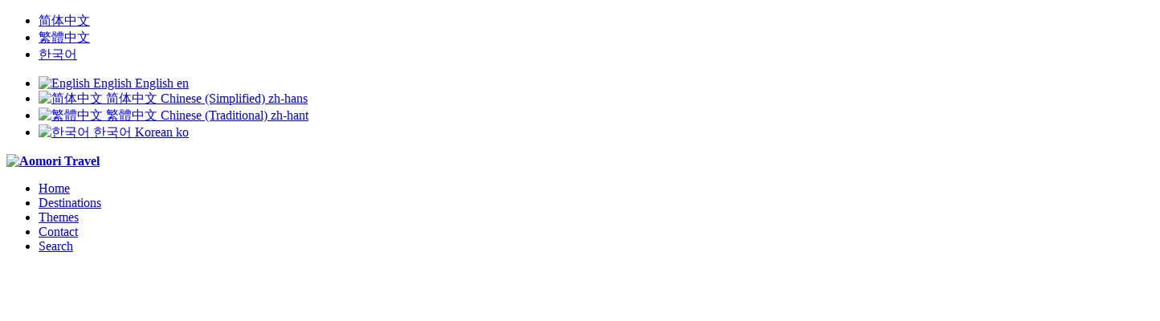

--- FILE ---
content_type: text/html; charset=UTF-8
request_url: https://aomori.travel/photos/onsen/
body_size: 16924
content:
<!DOCTYPE html>
<html lang="en-US" class="html_stretched responsive av-preloader-disabled av-default-lightbox  html_header_top html_logo_left html_main_nav_header html_menu_right html_slim html_header_sticky html_header_shrinking html_header_topbar_active html_mobile_menu_phone html_disabled html_header_searchicon html_content_align_center html_header_unstick_top_disabled html_header_stretch_disabled html_entry_id_1295 ">
<head>
<meta charset="UTF-8" />


<!-- mobile setting -->
<meta name="viewport" content="width=device-width, initial-scale=1, maximum-scale=1">

<!-- Scripts/CSS and wp_head hook -->
<meta name='robots' content='index, follow, max-image-preview:large, max-snippet:-1, max-video-preview:-1' />
<link rel="alternate" hreflang="en" href="https://aomori.travel/photos/onsen/" />
<link rel="alternate" hreflang="zh-hans" href="https://aomori.travel/photos/%e6%b8%a9%e6%b3%89/?lang=zh-hans" />
<link rel="alternate" hreflang="zh-hant" href="https://aomori.travel/photos/%e6%ba%ab%e6%b3%89/?lang=zh-hant" />
<link rel="alternate" hreflang="ko" href="https://aomori.travel/photos/%ec%98%a8%ec%b2%9c/?lang=ko" />

	<!-- This site is optimized with the Yoast SEO plugin v26.7 - https://yoast.com/wordpress/plugins/seo/ -->
	<title>Aomori Onsen Photos - Hot Springs and Bath Image Gallery</title>
	<meta name="description" content="Browse through, download and use high quality onsen pictures. Search through our database for hot springs images and bath photos." />
	<link rel="canonical" href="https://aomori.travel/photos/onsen/" />
	<meta property="og:locale" content="en_US" />
	<meta property="og:type" content="article" />
	<meta property="og:title" content="Aomori Onsen Photos - Hot Springs and Bath Image Gallery" />
	<meta property="og:description" content="Browse through, download and use high quality onsen pictures. Search through our database for hot springs images and bath photos." />
	<meta property="og:url" content="https://aomori.travel/photos/onsen/" />
	<meta property="og:site_name" content="Aomori Travel" />
	<meta property="article:modified_time" content="2017-03-30T08:34:34+00:00" />
	<meta property="og:image" content="https://aomori.travel/wp-content/uploads/2017/03/kuroishi-onsen-aoni-1-1030x687.jpg" />
	<meta property="og:image:width" content="1030" />
	<meta property="og:image:height" content="687" />
	<meta property="og:image:type" content="image/jpeg" />
	<meta name="twitter:card" content="summary_large_image" />
	<meta name="twitter:label1" content="Est. reading time" />
	<meta name="twitter:data1" content="2 minutes" />
	<script type="application/ld+json" class="yoast-schema-graph">{"@context":"https://schema.org","@graph":[{"@type":"WebPage","@id":"https://aomori.travel/photos/onsen/","url":"https://aomori.travel/photos/onsen/","name":"Aomori Onsen Photos - Hot Springs and Bath Image Gallery","isPartOf":{"@id":"https://aomori.travel/#website"},"primaryImageOfPage":{"@id":"https://aomori.travel/photos/onsen/#primaryimage"},"image":{"@id":"https://aomori.travel/photos/onsen/#primaryimage"},"thumbnailUrl":"https://aomori.travel/wp-content/uploads/2017/03/kuroishi-onsen-aoni-1.jpg","datePublished":"2017-03-30T03:48:55+00:00","dateModified":"2017-03-30T08:34:34+00:00","description":"Browse through, download and use high quality onsen pictures. Search through our database for hot springs images and bath photos.","breadcrumb":{"@id":"https://aomori.travel/photos/onsen/#breadcrumb"},"inLanguage":"en-US","potentialAction":[{"@type":"ReadAction","target":["https://aomori.travel/photos/onsen/"]}]},{"@type":"ImageObject","inLanguage":"en-US","@id":"https://aomori.travel/photos/onsen/#primaryimage","url":"https://aomori.travel/wp-content/uploads/2017/03/kuroishi-onsen-aoni-1.jpg","contentUrl":"https://aomori.travel/wp-content/uploads/2017/03/kuroishi-onsen-aoni-1.jpg","width":5472,"height":3648},{"@type":"BreadcrumbList","@id":"https://aomori.travel/photos/onsen/#breadcrumb","itemListElement":[{"@type":"ListItem","position":1,"name":"Home","item":"https://aomori.travel/"},{"@type":"ListItem","position":2,"name":"Onsen"}]},{"@type":"WebSite","@id":"https://aomori.travel/#website","url":"https://aomori.travel/","name":"Aomori Travel","description":"Aomori Travel","potentialAction":[{"@type":"SearchAction","target":{"@type":"EntryPoint","urlTemplate":"https://aomori.travel/?s={search_term_string}"},"query-input":{"@type":"PropertyValueSpecification","valueRequired":true,"valueName":"search_term_string"}}],"inLanguage":"en-US"}]}</script>
	<!-- / Yoast SEO plugin. -->


<link rel='dns-prefetch' href='//use.fontawesome.com' />
<link rel="alternate" type="application/rss+xml" title="Aomori Travel &raquo; Feed" href="https://aomori.travel/feed/" />
<link rel="alternate" type="application/rss+xml" title="Aomori Travel &raquo; Comments Feed" href="https://aomori.travel/comments/feed/" />
<link rel="alternate" type="application/rss+xml" title="Aomori Travel &raquo; Onsen Comments Feed" href="https://aomori.travel/photos/onsen/feed/" />
<link rel="alternate" title="oEmbed (JSON)" type="application/json+oembed" href="https://aomori.travel/wp-json/oembed/1.0/embed?url=https%3A%2F%2Faomori.travel%2Fphotos%2Fonsen%2F" />
<link rel="alternate" title="oEmbed (XML)" type="text/xml+oembed" href="https://aomori.travel/wp-json/oembed/1.0/embed?url=https%3A%2F%2Faomori.travel%2Fphotos%2Fonsen%2F&#038;format=xml" />

<!-- google webfont font replacement -->
<link rel='stylesheet' id='avia-google-webfont' href='//fonts.googleapis.com/css?family=Open+Sans:400,600' type='text/css' media='all'/> 
		<!-- This site uses the Google Analytics by ExactMetrics plugin v8.11.1 - Using Analytics tracking - https://www.exactmetrics.com/ -->
		<!-- Note: ExactMetrics is not currently configured on this site. The site owner needs to authenticate with Google Analytics in the ExactMetrics settings panel. -->
					<!-- No tracking code set -->
				<!-- / Google Analytics by ExactMetrics -->
		<style id='wp-img-auto-sizes-contain-inline-css' type='text/css'>
img:is([sizes=auto i],[sizes^="auto," i]){contain-intrinsic-size:3000px 1500px}
/*# sourceURL=wp-img-auto-sizes-contain-inline-css */
</style>
<style id='wp-emoji-styles-inline-css' type='text/css'>

	img.wp-smiley, img.emoji {
		display: inline !important;
		border: none !important;
		box-shadow: none !important;
		height: 1em !important;
		width: 1em !important;
		margin: 0 0.07em !important;
		vertical-align: -0.1em !important;
		background: none !important;
		padding: 0 !important;
	}
/*# sourceURL=wp-emoji-styles-inline-css */
</style>
<style id='wp-block-library-inline-css' type='text/css'>
:root{--wp-block-synced-color:#7a00df;--wp-block-synced-color--rgb:122,0,223;--wp-bound-block-color:var(--wp-block-synced-color);--wp-editor-canvas-background:#ddd;--wp-admin-theme-color:#007cba;--wp-admin-theme-color--rgb:0,124,186;--wp-admin-theme-color-darker-10:#006ba1;--wp-admin-theme-color-darker-10--rgb:0,107,160.5;--wp-admin-theme-color-darker-20:#005a87;--wp-admin-theme-color-darker-20--rgb:0,90,135;--wp-admin-border-width-focus:2px}@media (min-resolution:192dpi){:root{--wp-admin-border-width-focus:1.5px}}.wp-element-button{cursor:pointer}:root .has-very-light-gray-background-color{background-color:#eee}:root .has-very-dark-gray-background-color{background-color:#313131}:root .has-very-light-gray-color{color:#eee}:root .has-very-dark-gray-color{color:#313131}:root .has-vivid-green-cyan-to-vivid-cyan-blue-gradient-background{background:linear-gradient(135deg,#00d084,#0693e3)}:root .has-purple-crush-gradient-background{background:linear-gradient(135deg,#34e2e4,#4721fb 50%,#ab1dfe)}:root .has-hazy-dawn-gradient-background{background:linear-gradient(135deg,#faaca8,#dad0ec)}:root .has-subdued-olive-gradient-background{background:linear-gradient(135deg,#fafae1,#67a671)}:root .has-atomic-cream-gradient-background{background:linear-gradient(135deg,#fdd79a,#004a59)}:root .has-nightshade-gradient-background{background:linear-gradient(135deg,#330968,#31cdcf)}:root .has-midnight-gradient-background{background:linear-gradient(135deg,#020381,#2874fc)}:root{--wp--preset--font-size--normal:16px;--wp--preset--font-size--huge:42px}.has-regular-font-size{font-size:1em}.has-larger-font-size{font-size:2.625em}.has-normal-font-size{font-size:var(--wp--preset--font-size--normal)}.has-huge-font-size{font-size:var(--wp--preset--font-size--huge)}.has-text-align-center{text-align:center}.has-text-align-left{text-align:left}.has-text-align-right{text-align:right}.has-fit-text{white-space:nowrap!important}#end-resizable-editor-section{display:none}.aligncenter{clear:both}.items-justified-left{justify-content:flex-start}.items-justified-center{justify-content:center}.items-justified-right{justify-content:flex-end}.items-justified-space-between{justify-content:space-between}.screen-reader-text{border:0;clip-path:inset(50%);height:1px;margin:-1px;overflow:hidden;padding:0;position:absolute;width:1px;word-wrap:normal!important}.screen-reader-text:focus{background-color:#ddd;clip-path:none;color:#444;display:block;font-size:1em;height:auto;left:5px;line-height:normal;padding:15px 23px 14px;text-decoration:none;top:5px;width:auto;z-index:100000}html :where(.has-border-color){border-style:solid}html :where([style*=border-top-color]){border-top-style:solid}html :where([style*=border-right-color]){border-right-style:solid}html :where([style*=border-bottom-color]){border-bottom-style:solid}html :where([style*=border-left-color]){border-left-style:solid}html :where([style*=border-width]){border-style:solid}html :where([style*=border-top-width]){border-top-style:solid}html :where([style*=border-right-width]){border-right-style:solid}html :where([style*=border-bottom-width]){border-bottom-style:solid}html :where([style*=border-left-width]){border-left-style:solid}html :where(img[class*=wp-image-]){height:auto;max-width:100%}:where(figure){margin:0 0 1em}html :where(.is-position-sticky){--wp-admin--admin-bar--position-offset:var(--wp-admin--admin-bar--height,0px)}@media screen and (max-width:600px){html :where(.is-position-sticky){--wp-admin--admin-bar--position-offset:0px}}

/*# sourceURL=wp-block-library-inline-css */
</style><style id='global-styles-inline-css' type='text/css'>
:root{--wp--preset--aspect-ratio--square: 1;--wp--preset--aspect-ratio--4-3: 4/3;--wp--preset--aspect-ratio--3-4: 3/4;--wp--preset--aspect-ratio--3-2: 3/2;--wp--preset--aspect-ratio--2-3: 2/3;--wp--preset--aspect-ratio--16-9: 16/9;--wp--preset--aspect-ratio--9-16: 9/16;--wp--preset--color--black: #000000;--wp--preset--color--cyan-bluish-gray: #abb8c3;--wp--preset--color--white: #ffffff;--wp--preset--color--pale-pink: #f78da7;--wp--preset--color--vivid-red: #cf2e2e;--wp--preset--color--luminous-vivid-orange: #ff6900;--wp--preset--color--luminous-vivid-amber: #fcb900;--wp--preset--color--light-green-cyan: #7bdcb5;--wp--preset--color--vivid-green-cyan: #00d084;--wp--preset--color--pale-cyan-blue: #8ed1fc;--wp--preset--color--vivid-cyan-blue: #0693e3;--wp--preset--color--vivid-purple: #9b51e0;--wp--preset--gradient--vivid-cyan-blue-to-vivid-purple: linear-gradient(135deg,rgb(6,147,227) 0%,rgb(155,81,224) 100%);--wp--preset--gradient--light-green-cyan-to-vivid-green-cyan: linear-gradient(135deg,rgb(122,220,180) 0%,rgb(0,208,130) 100%);--wp--preset--gradient--luminous-vivid-amber-to-luminous-vivid-orange: linear-gradient(135deg,rgb(252,185,0) 0%,rgb(255,105,0) 100%);--wp--preset--gradient--luminous-vivid-orange-to-vivid-red: linear-gradient(135deg,rgb(255,105,0) 0%,rgb(207,46,46) 100%);--wp--preset--gradient--very-light-gray-to-cyan-bluish-gray: linear-gradient(135deg,rgb(238,238,238) 0%,rgb(169,184,195) 100%);--wp--preset--gradient--cool-to-warm-spectrum: linear-gradient(135deg,rgb(74,234,220) 0%,rgb(151,120,209) 20%,rgb(207,42,186) 40%,rgb(238,44,130) 60%,rgb(251,105,98) 80%,rgb(254,248,76) 100%);--wp--preset--gradient--blush-light-purple: linear-gradient(135deg,rgb(255,206,236) 0%,rgb(152,150,240) 100%);--wp--preset--gradient--blush-bordeaux: linear-gradient(135deg,rgb(254,205,165) 0%,rgb(254,45,45) 50%,rgb(107,0,62) 100%);--wp--preset--gradient--luminous-dusk: linear-gradient(135deg,rgb(255,203,112) 0%,rgb(199,81,192) 50%,rgb(65,88,208) 100%);--wp--preset--gradient--pale-ocean: linear-gradient(135deg,rgb(255,245,203) 0%,rgb(182,227,212) 50%,rgb(51,167,181) 100%);--wp--preset--gradient--electric-grass: linear-gradient(135deg,rgb(202,248,128) 0%,rgb(113,206,126) 100%);--wp--preset--gradient--midnight: linear-gradient(135deg,rgb(2,3,129) 0%,rgb(40,116,252) 100%);--wp--preset--font-size--small: 13px;--wp--preset--font-size--medium: 20px;--wp--preset--font-size--large: 36px;--wp--preset--font-size--x-large: 42px;--wp--preset--spacing--20: 0.44rem;--wp--preset--spacing--30: 0.67rem;--wp--preset--spacing--40: 1rem;--wp--preset--spacing--50: 1.5rem;--wp--preset--spacing--60: 2.25rem;--wp--preset--spacing--70: 3.38rem;--wp--preset--spacing--80: 5.06rem;--wp--preset--shadow--natural: 6px 6px 9px rgba(0, 0, 0, 0.2);--wp--preset--shadow--deep: 12px 12px 50px rgba(0, 0, 0, 0.4);--wp--preset--shadow--sharp: 6px 6px 0px rgba(0, 0, 0, 0.2);--wp--preset--shadow--outlined: 6px 6px 0px -3px rgb(255, 255, 255), 6px 6px rgb(0, 0, 0);--wp--preset--shadow--crisp: 6px 6px 0px rgb(0, 0, 0);}:where(.is-layout-flex){gap: 0.5em;}:where(.is-layout-grid){gap: 0.5em;}body .is-layout-flex{display: flex;}.is-layout-flex{flex-wrap: wrap;align-items: center;}.is-layout-flex > :is(*, div){margin: 0;}body .is-layout-grid{display: grid;}.is-layout-grid > :is(*, div){margin: 0;}:where(.wp-block-columns.is-layout-flex){gap: 2em;}:where(.wp-block-columns.is-layout-grid){gap: 2em;}:where(.wp-block-post-template.is-layout-flex){gap: 1.25em;}:where(.wp-block-post-template.is-layout-grid){gap: 1.25em;}.has-black-color{color: var(--wp--preset--color--black) !important;}.has-cyan-bluish-gray-color{color: var(--wp--preset--color--cyan-bluish-gray) !important;}.has-white-color{color: var(--wp--preset--color--white) !important;}.has-pale-pink-color{color: var(--wp--preset--color--pale-pink) !important;}.has-vivid-red-color{color: var(--wp--preset--color--vivid-red) !important;}.has-luminous-vivid-orange-color{color: var(--wp--preset--color--luminous-vivid-orange) !important;}.has-luminous-vivid-amber-color{color: var(--wp--preset--color--luminous-vivid-amber) !important;}.has-light-green-cyan-color{color: var(--wp--preset--color--light-green-cyan) !important;}.has-vivid-green-cyan-color{color: var(--wp--preset--color--vivid-green-cyan) !important;}.has-pale-cyan-blue-color{color: var(--wp--preset--color--pale-cyan-blue) !important;}.has-vivid-cyan-blue-color{color: var(--wp--preset--color--vivid-cyan-blue) !important;}.has-vivid-purple-color{color: var(--wp--preset--color--vivid-purple) !important;}.has-black-background-color{background-color: var(--wp--preset--color--black) !important;}.has-cyan-bluish-gray-background-color{background-color: var(--wp--preset--color--cyan-bluish-gray) !important;}.has-white-background-color{background-color: var(--wp--preset--color--white) !important;}.has-pale-pink-background-color{background-color: var(--wp--preset--color--pale-pink) !important;}.has-vivid-red-background-color{background-color: var(--wp--preset--color--vivid-red) !important;}.has-luminous-vivid-orange-background-color{background-color: var(--wp--preset--color--luminous-vivid-orange) !important;}.has-luminous-vivid-amber-background-color{background-color: var(--wp--preset--color--luminous-vivid-amber) !important;}.has-light-green-cyan-background-color{background-color: var(--wp--preset--color--light-green-cyan) !important;}.has-vivid-green-cyan-background-color{background-color: var(--wp--preset--color--vivid-green-cyan) !important;}.has-pale-cyan-blue-background-color{background-color: var(--wp--preset--color--pale-cyan-blue) !important;}.has-vivid-cyan-blue-background-color{background-color: var(--wp--preset--color--vivid-cyan-blue) !important;}.has-vivid-purple-background-color{background-color: var(--wp--preset--color--vivid-purple) !important;}.has-black-border-color{border-color: var(--wp--preset--color--black) !important;}.has-cyan-bluish-gray-border-color{border-color: var(--wp--preset--color--cyan-bluish-gray) !important;}.has-white-border-color{border-color: var(--wp--preset--color--white) !important;}.has-pale-pink-border-color{border-color: var(--wp--preset--color--pale-pink) !important;}.has-vivid-red-border-color{border-color: var(--wp--preset--color--vivid-red) !important;}.has-luminous-vivid-orange-border-color{border-color: var(--wp--preset--color--luminous-vivid-orange) !important;}.has-luminous-vivid-amber-border-color{border-color: var(--wp--preset--color--luminous-vivid-amber) !important;}.has-light-green-cyan-border-color{border-color: var(--wp--preset--color--light-green-cyan) !important;}.has-vivid-green-cyan-border-color{border-color: var(--wp--preset--color--vivid-green-cyan) !important;}.has-pale-cyan-blue-border-color{border-color: var(--wp--preset--color--pale-cyan-blue) !important;}.has-vivid-cyan-blue-border-color{border-color: var(--wp--preset--color--vivid-cyan-blue) !important;}.has-vivid-purple-border-color{border-color: var(--wp--preset--color--vivid-purple) !important;}.has-vivid-cyan-blue-to-vivid-purple-gradient-background{background: var(--wp--preset--gradient--vivid-cyan-blue-to-vivid-purple) !important;}.has-light-green-cyan-to-vivid-green-cyan-gradient-background{background: var(--wp--preset--gradient--light-green-cyan-to-vivid-green-cyan) !important;}.has-luminous-vivid-amber-to-luminous-vivid-orange-gradient-background{background: var(--wp--preset--gradient--luminous-vivid-amber-to-luminous-vivid-orange) !important;}.has-luminous-vivid-orange-to-vivid-red-gradient-background{background: var(--wp--preset--gradient--luminous-vivid-orange-to-vivid-red) !important;}.has-very-light-gray-to-cyan-bluish-gray-gradient-background{background: var(--wp--preset--gradient--very-light-gray-to-cyan-bluish-gray) !important;}.has-cool-to-warm-spectrum-gradient-background{background: var(--wp--preset--gradient--cool-to-warm-spectrum) !important;}.has-blush-light-purple-gradient-background{background: var(--wp--preset--gradient--blush-light-purple) !important;}.has-blush-bordeaux-gradient-background{background: var(--wp--preset--gradient--blush-bordeaux) !important;}.has-luminous-dusk-gradient-background{background: var(--wp--preset--gradient--luminous-dusk) !important;}.has-pale-ocean-gradient-background{background: var(--wp--preset--gradient--pale-ocean) !important;}.has-electric-grass-gradient-background{background: var(--wp--preset--gradient--electric-grass) !important;}.has-midnight-gradient-background{background: var(--wp--preset--gradient--midnight) !important;}.has-small-font-size{font-size: var(--wp--preset--font-size--small) !important;}.has-medium-font-size{font-size: var(--wp--preset--font-size--medium) !important;}.has-large-font-size{font-size: var(--wp--preset--font-size--large) !important;}.has-x-large-font-size{font-size: var(--wp--preset--font-size--x-large) !important;}
/*# sourceURL=global-styles-inline-css */
</style>

<style id='classic-theme-styles-inline-css' type='text/css'>
/*! This file is auto-generated */
.wp-block-button__link{color:#fff;background-color:#32373c;border-radius:9999px;box-shadow:none;text-decoration:none;padding:calc(.667em + 2px) calc(1.333em + 2px);font-size:1.125em}.wp-block-file__button{background:#32373c;color:#fff;text-decoration:none}
/*# sourceURL=/wp-includes/css/classic-themes.min.css */
</style>
<link rel='stylesheet' id='da-frontend-css' href='https://aomori.travel/wp-content/plugins/download-attachments/css/frontend.css?ver=1.3.2' type='text/css' media='all' />
<link rel='stylesheet' id='wpml-legacy-dropdown-0-css' href='https://aomori.travel/wp-content/plugins/sitepress-multilingual-cms/templates/language-switchers/legacy-dropdown/style.css?ver=1' type='text/css' media='all' />
<style id='wpml-legacy-dropdown-0-inline-css' type='text/css'>
.wpml-ls-statics-shortcode_actions, .wpml-ls-statics-shortcode_actions .wpml-ls-sub-menu, .wpml-ls-statics-shortcode_actions a {border-color:#EEEEEE;}.wpml-ls-statics-shortcode_actions a {color:#444444;background-color:#ffffff;}.wpml-ls-statics-shortcode_actions a:hover,.wpml-ls-statics-shortcode_actions a:focus {color:#000000;background-color:#eeeeee;}.wpml-ls-statics-shortcode_actions .wpml-ls-current-language>a {color:#444444;background-color:#ffffff;}.wpml-ls-statics-shortcode_actions .wpml-ls-current-language:hover>a, .wpml-ls-statics-shortcode_actions .wpml-ls-current-language>a:focus {color:#000000;background-color:#eeeeee;}
/*# sourceURL=wpml-legacy-dropdown-0-inline-css */
</style>
<link rel='stylesheet' id='wpml-legacy-vertical-list-0-css' href='https://aomori.travel/wp-content/plugins/sitepress-multilingual-cms/templates/language-switchers/legacy-list-vertical/style.css?ver=1' type='text/css' media='all' />
<link rel='stylesheet' id='wpml-menu-item-0-css' href='https://aomori.travel/wp-content/plugins/sitepress-multilingual-cms/templates/language-switchers/menu-item/style.css?ver=1' type='text/css' media='all' />
<style id='wpml-menu-item-0-inline-css' type='text/css'>
#lang_sel img, #lang_sel_list img, #lang_sel_footer img { display: inline; }
/*# sourceURL=wpml-menu-item-0-inline-css */
</style>
<link rel='stylesheet' id='avia-wpml-css' href='https://aomori.travel/wp-content/themes/enfold/config-wpml/wpml-mod.css?ver=6.9' type='text/css' media='all' />
<link rel='stylesheet' id='avia-grid-css' href='https://aomori.travel/wp-content/themes/enfold/css/grid.css?ver=2' type='text/css' media='all' />
<link rel='stylesheet' id='avia-base-css' href='https://aomori.travel/wp-content/themes/enfold/css/base.css?ver=2' type='text/css' media='all' />
<link rel='stylesheet' id='avia-layout-css' href='https://aomori.travel/wp-content/themes/enfold/css/layout.css?ver=2' type='text/css' media='all' />
<link rel='stylesheet' id='avia-scs-css' href='https://aomori.travel/wp-content/themes/enfold/css/shortcodes.css?ver=2' type='text/css' media='all' />
<link rel='stylesheet' id='avia-popup-css-css' href='https://aomori.travel/wp-content/themes/enfold/js/aviapopup/magnific-popup.css?ver=1' type='text/css' media='screen' />
<link rel='stylesheet' id='avia-media-css' href='https://aomori.travel/wp-content/themes/enfold/js/mediaelement/skin-1/mediaelementplayer.css?ver=1' type='text/css' media='screen' />
<link rel='stylesheet' id='avia-print-css' href='https://aomori.travel/wp-content/themes/enfold/css/print.css?ver=1' type='text/css' media='print' />
<link rel='stylesheet' id='avia-dynamic-css' href='https://aomori.travel/wp-content/uploads/dynamic_avia/enfold.css?ver=5cb818d5d2d07' type='text/css' media='all' />
<link rel='stylesheet' id='avia-custom-css' href='https://aomori.travel/wp-content/themes/enfold/css/custom.css?ver=2' type='text/css' media='all' />
<link rel='stylesheet' id='bfa-font-awesome-css' href='https://use.fontawesome.com/releases/v5.15.4/css/all.css?ver=2.0.3' type='text/css' media='all' />
<link rel='stylesheet' id='bfa-font-awesome-v4-shim-css' href='https://use.fontawesome.com/releases/v5.15.4/css/v4-shims.css?ver=2.0.3' type='text/css' media='all' />
<style id='bfa-font-awesome-v4-shim-inline-css' type='text/css'>

			@font-face {
				font-family: 'FontAwesome';
				src: url('https://use.fontawesome.com/releases/v5.15.4/webfonts/fa-brands-400.eot'),
				url('https://use.fontawesome.com/releases/v5.15.4/webfonts/fa-brands-400.eot?#iefix') format('embedded-opentype'),
				url('https://use.fontawesome.com/releases/v5.15.4/webfonts/fa-brands-400.woff2') format('woff2'),
				url('https://use.fontawesome.com/releases/v5.15.4/webfonts/fa-brands-400.woff') format('woff'),
				url('https://use.fontawesome.com/releases/v5.15.4/webfonts/fa-brands-400.ttf') format('truetype'),
				url('https://use.fontawesome.com/releases/v5.15.4/webfonts/fa-brands-400.svg#fontawesome') format('svg');
			}

			@font-face {
				font-family: 'FontAwesome';
				src: url('https://use.fontawesome.com/releases/v5.15.4/webfonts/fa-solid-900.eot'),
				url('https://use.fontawesome.com/releases/v5.15.4/webfonts/fa-solid-900.eot?#iefix') format('embedded-opentype'),
				url('https://use.fontawesome.com/releases/v5.15.4/webfonts/fa-solid-900.woff2') format('woff2'),
				url('https://use.fontawesome.com/releases/v5.15.4/webfonts/fa-solid-900.woff') format('woff'),
				url('https://use.fontawesome.com/releases/v5.15.4/webfonts/fa-solid-900.ttf') format('truetype'),
				url('https://use.fontawesome.com/releases/v5.15.4/webfonts/fa-solid-900.svg#fontawesome') format('svg');
			}

			@font-face {
				font-family: 'FontAwesome';
				src: url('https://use.fontawesome.com/releases/v5.15.4/webfonts/fa-regular-400.eot'),
				url('https://use.fontawesome.com/releases/v5.15.4/webfonts/fa-regular-400.eot?#iefix') format('embedded-opentype'),
				url('https://use.fontawesome.com/releases/v5.15.4/webfonts/fa-regular-400.woff2') format('woff2'),
				url('https://use.fontawesome.com/releases/v5.15.4/webfonts/fa-regular-400.woff') format('woff'),
				url('https://use.fontawesome.com/releases/v5.15.4/webfonts/fa-regular-400.ttf') format('truetype'),
				url('https://use.fontawesome.com/releases/v5.15.4/webfonts/fa-regular-400.svg#fontawesome') format('svg');
				unicode-range: U+F004-F005,U+F007,U+F017,U+F022,U+F024,U+F02E,U+F03E,U+F044,U+F057-F059,U+F06E,U+F070,U+F075,U+F07B-F07C,U+F080,U+F086,U+F089,U+F094,U+F09D,U+F0A0,U+F0A4-F0A7,U+F0C5,U+F0C7-F0C8,U+F0E0,U+F0EB,U+F0F3,U+F0F8,U+F0FE,U+F111,U+F118-F11A,U+F11C,U+F133,U+F144,U+F146,U+F14A,U+F14D-F14E,U+F150-F152,U+F15B-F15C,U+F164-F165,U+F185-F186,U+F191-F192,U+F1AD,U+F1C1-F1C9,U+F1CD,U+F1D8,U+F1E3,U+F1EA,U+F1F6,U+F1F9,U+F20A,U+F247-F249,U+F24D,U+F254-F25B,U+F25D,U+F267,U+F271-F274,U+F279,U+F28B,U+F28D,U+F2B5-F2B6,U+F2B9,U+F2BB,U+F2BD,U+F2C1-F2C2,U+F2D0,U+F2D2,U+F2DC,U+F2ED,U+F328,U+F358-F35B,U+F3A5,U+F3D1,U+F410,U+F4AD;
			}
		
/*# sourceURL=bfa-font-awesome-v4-shim-inline-css */
</style>
<script type="text/javascript" src="https://aomori.travel/wp-content/plugins/sitepress-multilingual-cms/templates/language-switchers/legacy-dropdown/script.js?ver=1" id="wpml-legacy-dropdown-0-js"></script>
<script type="text/javascript" src="https://aomori.travel/wp-includes/js/jquery/jquery.min.js?ver=3.7.1" id="jquery-core-js"></script>
<script type="text/javascript" src="https://aomori.travel/wp-includes/js/jquery/jquery-migrate.min.js?ver=3.4.1" id="jquery-migrate-js"></script>
<script type="text/javascript" src="https://aomori.travel/wp-content/themes/enfold/js/avia-compat.js?ver=2" id="avia-compat-js"></script>
<link rel="https://api.w.org/" href="https://aomori.travel/wp-json/" /><link rel="EditURI" type="application/rsd+xml" title="RSD" href="https://aomori.travel/xmlrpc.php?rsd" />
<meta name="generator" content="WordPress 6.9" />
<link rel='shortlink' href='https://aomori.travel/?p=1295' />
<!-- Global site tag (gtag.js) - Google Analytics -->
<script async src="https://www.googletagmanager.com/gtag/js?id=G-Y4995JEEXX"></script>
<script>
  window.dataLayer = window.dataLayer || [];
  function gtag(){dataLayer.push(arguments);}
  gtag('js', new Date());

  gtag('config', 'G-Y4995JEEXX');
</script><meta name="generator" content="WPML ver:3.6.3 stt:60,62,1,29;" />
<link rel="profile" href="http://gmpg.org/xfn/11" />
<link rel="alternate" type="application/rss+xml" title="Aomori Travel RSS2 Feed" href="https://aomori.travel/feed/" />
<link rel="pingback" href="https://aomori.travel/xmlrpc.php" />
<!--[if lt IE 9]><script src="https://aomori.travel/wp-content/themes/enfold/js/html5shiv.js"></script><![endif]-->
<link rel="icon" href="https://aomori.travel/wp-content/uploads/2017/03/aomori_favicon.png" type="image/png">


<!--
Debugging Info for Theme support: 

Theme: Enfold
Version: 3.8.5
Installed: enfold
AviaFramework Version: 4.6
AviaBuilder Version: 0.9.4
ML:128-PU:19-PLA:13
WP:6.9
Updates: disabled
-->

<style type='text/css'>
@font-face {font-family: 'entypo-fontello'; font-weight: normal; font-style: normal;
src: url('https://aomori.travel/wp-content/themes/enfold/config-templatebuilder/avia-template-builder/assets/fonts/entypo-fontello.eot?v=3');
src: url('https://aomori.travel/wp-content/themes/enfold/config-templatebuilder/avia-template-builder/assets/fonts/entypo-fontello.eot?v=3#iefix') format('embedded-opentype'), 
url('https://aomori.travel/wp-content/themes/enfold/config-templatebuilder/avia-template-builder/assets/fonts/entypo-fontello.woff?v=3') format('woff'), 
url('https://aomori.travel/wp-content/themes/enfold/config-templatebuilder/avia-template-builder/assets/fonts/entypo-fontello.ttf?v=3') format('truetype'), 
url('https://aomori.travel/wp-content/themes/enfold/config-templatebuilder/avia-template-builder/assets/fonts/entypo-fontello.svg?v=3#entypo-fontello') format('svg');
} #top .avia-font-entypo-fontello, body .avia-font-entypo-fontello, html body [data-av_iconfont='entypo-fontello']:before{ font-family: 'entypo-fontello'; }

@font-face {font-family: 'fontello'; font-weight: normal; font-style: normal;
src: url('https://aomori.travel/wp-content/uploads/avia_fonts/fontello/fontello.eot');
src: url('https://aomori.travel/wp-content/uploads/avia_fonts/fontello/fontello.eot?#iefix') format('embedded-opentype'), 
url('https://aomori.travel/wp-content/uploads/avia_fonts/fontello/fontello.woff') format('woff'), 
url('https://aomori.travel/wp-content/uploads/avia_fonts/fontello/fontello.ttf') format('truetype'), 
url('https://aomori.travel/wp-content/uploads/avia_fonts/fontello/fontello.svg#fontello') format('svg');
} #top .avia-font-fontello, body .avia-font-fontello, html body [data-av_iconfont='fontello']:before{ font-family: 'fontello'; }
</style>    <link rel="stylesheet" type="text/css" media="all" href="https://aomori.travel/wp-content/themes/enfold/css/en_font_styles.css" />
    
</head>




<body id="top" class="wp-singular portfolio-template-default single single-portfolio postid-1295 wp-theme-enfold stretched open_sans " itemscope="itemscope" itemtype="https://schema.org/WebPage" >

	
	<div id='wrap_all'>

	
<header id='header' class='all_colors header_color light_bg_color  av_header_top av_logo_left av_main_nav_header av_menu_right av_slim av_header_sticky av_header_shrinking av_header_stretch_disabled av_mobile_menu_phone av_header_searchicon av_header_unstick_top_disabled av_bottom_nav_disabled  av_alternate_logo_active av_header_border_disabled'  role="banner" itemscope="itemscope" itemtype="https://schema.org/WPHeader" >

<a id="advanced_menu_toggle" href="#" aria-hidden='true' data-av_icon='' data-av_iconfont='entypo-fontello'></a><a id="advanced_menu_hide" href="#" 	aria-hidden='true' data-av_icon='' data-av_iconfont='entypo-fontello'></a>		<div id='header_meta' class='container_wrap container_wrap_meta  av_secondary_right av_extra_header_active av_entry_id_1295'>
		
			      <div class='container'>
			      <nav class='sub_menu'  role="navigation" itemscope="itemscope" itemtype="https://schema.org/SiteNavigationElement" ><ul id="avia2-menu" class="menu"><li id="menu-item-wpml-ls-6-zh-hans" class="menu-item-language menu-item wpml-ls-slot-6 wpml-ls-item wpml-ls-item-zh-hans wpml-ls-menu-item wpml-ls-first-item menu-item-wpml-ls-6-zh-hans"><a href="https://aomori.travel/photos/%e6%b8%a9%e6%b3%89/?lang=zh-hans" title="简体中文"><span class="wpml-ls-native">简体中文</span></a></li>
<li id="menu-item-wpml-ls-6-zh-hant" class="menu-item-language menu-item wpml-ls-slot-6 wpml-ls-item wpml-ls-item-zh-hant wpml-ls-menu-item menu-item-wpml-ls-6-zh-hant"><a href="https://aomori.travel/photos/%e6%ba%ab%e6%b3%89/?lang=zh-hant" title="繁體中文"><span class="wpml-ls-native">繁體中文</span></a></li>
<li id="menu-item-wpml-ls-6-ko" class="menu-item-language menu-item wpml-ls-slot-6 wpml-ls-item wpml-ls-item-ko wpml-ls-menu-item wpml-ls-last-item menu-item-wpml-ls-6-ko"><a href="https://aomori.travel/photos/%ec%98%a8%ec%b2%9c/?lang=ko" title="한국어"><span class="wpml-ls-native">한국어</span></a></li>
</ul><ul class='avia_wpml_language_switch avia_wpml_language_switch_extra'><li class='language_en avia_current_lang'><a href='https://aomori.travel/photos/onsen/'>	<span class='language_flag'><img title='English' src='https://aomori.travel/wp-content/plugins/sitepress-multilingual-cms/res/flags/en.png' alt='English' /></span>	<span class='language_native'>English</span>	<span class='language_translated'>English</span>	<span class='language_code'>en</span></a></li><li class='language_zh-hans '><a href='https://aomori.travel/photos/%e6%b8%a9%e6%b3%89/?lang=zh-hans'>	<span class='language_flag'><img title='简体中文' src='https://aomori.travel/wp-content/plugins/sitepress-multilingual-cms/res/flags/zh-hans.png' alt='简体中文' /></span>	<span class='language_native'>简体中文</span>	<span class='language_translated'>Chinese (Simplified)</span>	<span class='language_code'>zh-hans</span></a></li><li class='language_zh-hant '><a href='https://aomori.travel/photos/%e6%ba%ab%e6%b3%89/?lang=zh-hant'>	<span class='language_flag'><img title='繁體中文' src='https://aomori.travel/wp-content/plugins/sitepress-multilingual-cms/res/flags/zh-hant.png' alt='繁體中文' /></span>	<span class='language_native'>繁體中文</span>	<span class='language_translated'>Chinese (Traditional)</span>	<span class='language_code'>zh-hant</span></a></li><li class='language_ko '><a href='https://aomori.travel/photos/%ec%98%a8%ec%b2%9c/?lang=ko'>	<span class='language_flag'><img title='한국어' src='https://aomori.travel/wp-content/plugins/sitepress-multilingual-cms/res/flags/ko.png' alt='한국어' /></span>	<span class='language_native'>한국어</span>	<span class='language_translated'>Korean</span>	<span class='language_code'>ko</span></a></li></ul></nav>			      </div>
		</div>

		<div  id='header_main' class='container_wrap container_wrap_logo'>
	
        <div class='container av-logo-container'><div class='inner-container'><strong class='logo'><a href='https://aomori.travel/'><img height='100' width='300' src='https://aomori.travel/wp-content/uploads/2017/03/aomori_photos_logo.png' alt='Aomori Travel' /></a></strong><nav class='main_menu' data-selectname='Select a page'  role="navigation" itemscope="itemscope" itemtype="https://schema.org/SiteNavigationElement" ><div class="avia-menu av-main-nav-wrap"><ul id="avia-menu" class="menu av-main-nav"><li id="menu-item-45" class="menu-item menu-item-type-post_type menu-item-object-page menu-item-home menu-item-top-level menu-item-top-level-1"><a href="https://aomori.travel/" itemprop="url"><span class="avia-bullet"></span><span class="avia-menu-text">Home</span><span class="avia-menu-fx"><span class="avia-arrow-wrap"><span class="avia-arrow"></span></span></span></a></li>
<li id="menu-item-148" class="menu-item menu-item-type-post_type menu-item-object-page menu-item-top-level menu-item-top-level-2"><a href="https://aomori.travel/destinations/" itemprop="url"><span class="avia-bullet"></span><span class="avia-menu-text">Destinations</span><span class="avia-menu-fx"><span class="avia-arrow-wrap"><span class="avia-arrow"></span></span></span></a></li>
<li id="menu-item-177" class="menu-item menu-item-type-post_type menu-item-object-page menu-item-top-level menu-item-top-level-3"><a href="https://aomori.travel/themes/" itemprop="url"><span class="avia-bullet"></span><span class="avia-menu-text">Themes</span><span class="avia-menu-fx"><span class="avia-arrow-wrap"><span class="avia-arrow"></span></span></span></a></li>
<li id="menu-item-141" class="menu-item menu-item-type-post_type menu-item-object-page menu-item-top-level menu-item-top-level-4"><a href="https://aomori.travel/contact/" itemprop="url"><span class="avia-bullet"></span><span class="avia-menu-text">Contact</span><span class="avia-menu-fx"><span class="avia-arrow-wrap"><span class="avia-arrow"></span></span></span></a></li>
<li id="menu-item-search" class="noMobile menu-item menu-item-search-dropdown menu-item-avia-special">
							<a href="?s=" data-avia-search-tooltip="

&lt;form action=&quot;https://aomori.travel/&quot; id=&quot;searchform&quot; method=&quot;get&quot; class=&quot;&quot;&gt;
	&lt;div&gt;
		&lt;input type=&quot;submit&quot; value=&quot;&quot; id=&quot;searchsubmit&quot; class=&quot;button avia-font-entypo-fontello&quot; /&gt;
		&lt;input type=&quot;text&quot; id=&quot;s&quot; name=&quot;s&quot; value=&quot;&quot; placeholder='Search' /&gt;
			&lt;/div&gt;
&lt;input type='hidden' name='lang' value='en' /&gt;&lt;/form&gt;" aria-hidden='true' data-av_icon='' data-av_iconfont='entypo-fontello'><span class="avia_hidden_link_text">Search</span></a>
	        		   </li></ul></div></nav></div> </div> 
		<!-- end container_wrap-->
		</div>
		
		<div class='header_bg'></div>

<!-- end header -->
</header>
		
	<div id='main' class='all_colors' data-scroll-offset='88'>

	<div id='full_slider_1' class='avia-fullwidth-slider main_color avia-shadow  avia-builder-el-0  el_before_av_section  avia-builder-el-first  container_wrap fullsize'   ><div  data-size='featured'  data-lightbox_size='large'  data-animation='fade'  data-ids='1324'  data-video_counter='0'  data-autoplay='false'  data-bg_slider='false'  data-slide_height=''  data-handle='av_slideshow_full'  data-interval='5'  data-class=' '  data-css_id=''  data-scroll_down=''  data-control_layout='av-control-hidden'  data-custom_markup=''  data-perma_caption='aviaTBperma_caption'  data-autoplay_stopper=''  data-image_attachment=''  data-min_height='400px'  data-src=''  data-position='top left'  data-repeat='no-repeat'  data-attach='scroll'  data-stretch=''  data-default-height='28.666666666667'  class='avia-slideshow avia-slideshow-1  av-control-hidden av-default-height-applied avia-slideshow-featured av_slideshow_full   avia-fade-slider '  itemscope="itemscope" itemtype="https://schema.org/ImageObject" ><ul class='avia-slideshow-inner' style='padding-bottom: 28.666666666667%;'><li  class=' av-single-slide slide-1 ' ><div data-rel='slideshow-1' class='avia-slide-wrap'  ><img src='https://aomori.travel/wp-content/uploads/2017/03/kuroishi-onsen-aoni-1-1500x430.jpg' width='1500' height='430' title='kuroishi-onsen-aoni-1' alt=''  itemprop="contentURL"  style='min-height:400px; min-width:1396px; ' /></div></li></ul><div class = "caption_fullwidth av-slideshow-caption caption_center"><div class = "container caption_container"><div class = "slideshow_caption"><div class = "slideshow_inner_caption"><div class = "slideshow_align_caption"><h2  style='font-size:34px; ' class='avia-caption-title'  itemprop="name" >Onsen</h2></div></div></div></div></div></div></div>
<div id='color-masonry-section' class='avia-section main_color avia-section-default avia-no-shadow avia-bg-style-scroll  avia-builder-el-1  el_after_av_slideshow_full  el_before_av_textblock  container_wrap fullsize' style = 'background-color: #fcfcfc; background-color: #fcfcfc; '  ><div class='container' ><div class='template-page content  av-content-full alpha units'><div class='post-entry post-entry-type-page post-entry-1295'><div class='entry-content-wrapper clearfix'>
<div style='padding-bottom:10px;' class='av-special-heading av-special-heading-h2  blockquote modern-quote modern-centered  avia-builder-el-2  el_before_av_hr  avia-builder-el-first '><h2 class='av-special-heading-tag'  itemprop="headline"  >Onsen in Aomori</h2><div class='special-heading-border'><div class='special-heading-inner-border' ></div></div></div>
<div  class='hr hr-short hr-center  avia-builder-el-3  el_after_av_heading  el_before_av_masonry_entries  avia-builder-el-last '><span class='hr-inner ' ><span class='hr-inner-style'></span></span></div>
<div id='av-masonry-1' class='av-masonry noHover av-fixed-size av-1px-gap av-hover-overlay-active av-masonry-col-4 av-caption-on-hover av-caption-style-overlay '  ><div class='av-masonry-container isotope av-js-disabled ' ><div class='av-masonry-entry isotope-item av-masonry-item-no-image '></div><a href="https://aomori.travel/sukayu-onsen/" id='av-masonry-1-item-1562' data-av-masonry-item='1562' class='av-masonry-entry isotope-item post-1562 post type-post status-publish format-standard has-post-thumbnail hentry category-mountain category-onsen destination-hakkoda  av-masonry-item-with-image' title="Sukayu Onsen"  itemscope="itemscope" itemtype="https://schema.org/CreativeWork" ><div class='av-inner-masonry-sizer'></div><figure class='av-inner-masonry main_color'><div class="av-masonry-outerimage-container"><div class="av-masonry-image-container" style="background-image: url(https://aomori.travel/wp-content/uploads/2017/03/hakkoda-sukayu-onsen-1-705x470.jpg);"><img decoding="async" src="https://aomori.travel/wp-content/uploads/2017/03/hakkoda-sukayu-onsen-1-705x470.jpg" title="hakkoda-sukayu-onsen-1" alt="" /></div></div><figcaption class='av-inner-masonry-content site-background'><div class='av-inner-masonry-content-pos'><div class='av-inner-masonry-content-pos-content'><div class='avia-arrow'></div><h3 class='av-masonry-entry-title entry-title'  itemprop="headline" >Sukayu Onsen</h3><span class='av-masonry-date meta-color updated'>March 30, 2017</span><span class="av-masonry-text-sep text-sep-author">/</span><span class='av-masonry-author meta-color vcard author'><span class='fn'>by japan travel</span></span></div></div></figcaption></figure></a><!--end av-masonry entry--><a href="https://aomori.travel/sukayu-onsen-2/" id='av-masonry-1-item-1570' data-av-masonry-item='1570' class='av-masonry-entry isotope-item post-1570 post type-post status-publish format-standard has-post-thumbnail hentry category-mountain category-onsen destination-hakkoda  av-masonry-item-with-image' title="Sukayu Onsen"  itemscope="itemscope" itemtype="https://schema.org/CreativeWork" ><div class='av-inner-masonry-sizer'></div><figure class='av-inner-masonry main_color'><div class="av-masonry-outerimage-container"><div class="av-masonry-image-container" style="background-image: url(https://aomori.travel/wp-content/uploads/2017/03/hakkoda-sukayu-onsen-2-568x705.jpg);"><img decoding="async" src="https://aomori.travel/wp-content/uploads/2017/03/hakkoda-sukayu-onsen-2-568x705.jpg" title="hakkoda-sukayu-onsen-2" alt="" /></div></div><figcaption class='av-inner-masonry-content site-background'><div class='av-inner-masonry-content-pos'><div class='av-inner-masonry-content-pos-content'><div class='avia-arrow'></div><h3 class='av-masonry-entry-title entry-title'  itemprop="headline" >Sukayu Onsen</h3><span class='av-masonry-date meta-color updated'>March 30, 2017</span><span class="av-masonry-text-sep text-sep-author">/</span><span class='av-masonry-author meta-color vcard author'><span class='fn'>by japan travel</span></span></div></div></figcaption></figure></a><!--end av-masonry entry--><a href="https://aomori.travel/shimofuro-onsen/" id='av-masonry-1-item-1668' data-av-masonry-item='1668' class='av-masonry-entry isotope-item post-1668 post type-post status-publish format-standard has-post-thumbnail hentry category-onsen destination-shimokita  av-masonry-item-with-image' title="Shimofuro Onsen"  itemscope="itemscope" itemtype="https://schema.org/CreativeWork" ><div class='av-inner-masonry-sizer'></div><figure class='av-inner-masonry main_color'><div class="av-masonry-outerimage-container"><div class="av-masonry-image-container" style="background-image: url(https://aomori.travel/wp-content/uploads/2017/03/shimokita-onsen-shimofuro-1-705x441.jpg);"><img decoding="async" src="https://aomori.travel/wp-content/uploads/2017/03/shimokita-onsen-shimofuro-1-705x441.jpg" title="shimokita-onsen-shimofuro-1" alt="" /></div></div><figcaption class='av-inner-masonry-content site-background'><div class='av-inner-masonry-content-pos'><div class='av-inner-masonry-content-pos-content'><div class='avia-arrow'></div><h3 class='av-masonry-entry-title entry-title'  itemprop="headline" >Shimofuro Onsen</h3><span class='av-masonry-date meta-color updated'>March 30, 2017</span><span class="av-masonry-text-sep text-sep-author">/</span><span class='av-masonry-author meta-color vcard author'><span class='fn'>by japan travel</span></span></div></div></figcaption></figure></a><!--end av-masonry entry--><a href="https://aomori.travel/aoni-onsen-village/" id='av-masonry-1-item-1670' data-av-masonry-item='1670' class='av-masonry-entry isotope-item post-1670 post type-post status-publish format-standard has-post-thumbnail hentry category-culture category-onsen destination-kuroishi  av-masonry-item-with-image' title="Aoni Onsen Village"  itemscope="itemscope" itemtype="https://schema.org/CreativeWork" ><div class='av-inner-masonry-sizer'></div><figure class='av-inner-masonry main_color'><div class="av-masonry-outerimage-container"><div class="av-masonry-image-container" style="background-image: url(https://aomori.travel/wp-content/uploads/2017/03/kuroishi-onsen-aoni-1-705x470.jpg);"><img decoding="async" src="https://aomori.travel/wp-content/uploads/2017/03/kuroishi-onsen-aoni-1-705x470.jpg" title="kuroishi-onsen-aoni-1" alt="" /></div></div><figcaption class='av-inner-masonry-content site-background'><div class='av-inner-masonry-content-pos'><div class='av-inner-masonry-content-pos-content'><div class='avia-arrow'></div><h3 class='av-masonry-entry-title entry-title'  itemprop="headline" >Aoni Onsen Village</h3><span class='av-masonry-date meta-color updated'>March 30, 2017</span><span class="av-masonry-text-sep text-sep-author">/</span><span class='av-masonry-author meta-color vcard author'><span class='fn'>by Tom Roseveare</span></span></div></div></figcaption></figure></a><!--end av-masonry entry--><a href="https://aomori.travel/aoni-onsen-village-2/" id='av-masonry-1-item-1676' data-av-masonry-item='1676' class='av-masonry-entry isotope-item post-1676 post type-post status-publish format-standard has-post-thumbnail hentry category-food category-onsen category-popular destination-kuroishi  av-masonry-item-with-image' title="Aoni Onsen Village"  itemscope="itemscope" itemtype="https://schema.org/CreativeWork" ><div class='av-inner-masonry-sizer'></div><figure class='av-inner-masonry main_color'><div class="av-masonry-outerimage-container"><div class="av-masonry-image-container" style="background-image: url(https://aomori.travel/wp-content/uploads/2017/03/kuroishi-onsen-aoni-2-705x470.jpg);"><img decoding="async" src="https://aomori.travel/wp-content/uploads/2017/03/kuroishi-onsen-aoni-2-705x470.jpg" title="kuroishi-onsen-aoni-2" alt="" /></div></div><figcaption class='av-inner-masonry-content site-background'><div class='av-inner-masonry-content-pos'><div class='av-inner-masonry-content-pos-content'><div class='avia-arrow'></div><h3 class='av-masonry-entry-title entry-title'  itemprop="headline" >Aoni Onsen Village</h3><span class='av-masonry-date meta-color updated'>March 30, 2017</span><span class="av-masonry-text-sep text-sep-author">/</span><span class='av-masonry-author meta-color vcard author'><span class='fn'>by Tom Roseveare</span></span></div></div></figcaption></figure></a><!--end av-masonry entry--><a href="https://aomori.travel/shimofuro-onsen-2/" id='av-masonry-1-item-1674' data-av-masonry-item='1674' class='av-masonry-entry isotope-item post-1674 post type-post status-publish format-standard has-post-thumbnail hentry category-onsen destination-shimokita  av-masonry-item-with-image' title="Shimofuro Onsen"  itemscope="itemscope" itemtype="https://schema.org/CreativeWork" ><div class='av-inner-masonry-sizer'></div><figure class='av-inner-masonry main_color'><div class="av-masonry-outerimage-container"><div class="av-masonry-image-container" style="background-image: url(https://aomori.travel/wp-content/uploads/2017/03/shimokita-onsen-shimofuro-2-705x488.jpg);"><img decoding="async" src="https://aomori.travel/wp-content/uploads/2017/03/shimokita-onsen-shimofuro-2-705x488.jpg" title="shimokita-onsen-shimofuro-2" alt="" /></div></div><figcaption class='av-inner-masonry-content site-background'><div class='av-inner-masonry-content-pos'><div class='av-inner-masonry-content-pos-content'><div class='avia-arrow'></div><h3 class='av-masonry-entry-title entry-title'  itemprop="headline" >Shimofuro Onsen</h3><span class='av-masonry-date meta-color updated'>March 30, 2017</span><span class="av-masonry-text-sep text-sep-author">/</span><span class='av-masonry-author meta-color vcard author'><span class='fn'>by japan travel</span></span></div></div></figcaption></figure></a><!--end av-masonry entry--><a href="https://aomori.travel/aoni-onsen-village-3/" id='av-masonry-1-item-1679' data-av-masonry-item='1679' class='av-masonry-entry isotope-item post-1679 post type-post status-publish format-standard has-post-thumbnail hentry category-mountain category-onsen destination-kuroishi  av-masonry-item-with-image' title="Aoni Onsen Village"  itemscope="itemscope" itemtype="https://schema.org/CreativeWork" ><div class='av-inner-masonry-sizer'></div><figure class='av-inner-masonry main_color'><div class="av-masonry-outerimage-container"><div class="av-masonry-image-container" style="background-image: url(https://aomori.travel/wp-content/uploads/2017/03/kuroishi-onsen-aoni-3-705x470.jpg);"><img decoding="async" src="https://aomori.travel/wp-content/uploads/2017/03/kuroishi-onsen-aoni-3-705x470.jpg" title="kuroishi-onsen-aoni-3" alt="" /></div></div><figcaption class='av-inner-masonry-content site-background'><div class='av-inner-masonry-content-pos'><div class='av-inner-masonry-content-pos-content'><div class='avia-arrow'></div><h3 class='av-masonry-entry-title entry-title'  itemprop="headline" >Aoni Onsen Village</h3><span class='av-masonry-date meta-color updated'>March 30, 2017</span><span class="av-masonry-text-sep text-sep-author">/</span><span class='av-masonry-author meta-color vcard author'><span class='fn'>by Tom Roseveare</span></span></div></div></figcaption></figure></a><!--end av-masonry entry--><a href="https://aomori.travel/aoni-onsen-village-4/" id='av-masonry-1-item-1685' data-av-masonry-item='1685' class='av-masonry-entry isotope-item post-1685 post type-post status-publish format-standard has-post-thumbnail hentry category-culture category-onsen destination-kuroishi  av-masonry-item-with-image' title="Aoni Onsen Village"  itemscope="itemscope" itemtype="https://schema.org/CreativeWork" ><div class='av-inner-masonry-sizer'></div><figure class='av-inner-masonry main_color'><div class="av-masonry-outerimage-container"><div class="av-masonry-image-container" style="background-image: url(https://aomori.travel/wp-content/uploads/2017/03/kuroishi-onsen-aoni-4-470x705.jpg);"><img decoding="async" src="https://aomori.travel/wp-content/uploads/2017/03/kuroishi-onsen-aoni-4-470x705.jpg" title="kuroishi-onsen-aoni-4" alt="" /></div></div><figcaption class='av-inner-masonry-content site-background'><div class='av-inner-masonry-content-pos'><div class='av-inner-masonry-content-pos-content'><div class='avia-arrow'></div><h3 class='av-masonry-entry-title entry-title'  itemprop="headline" >Aoni Onsen Village</h3><span class='av-masonry-date meta-color updated'>March 30, 2017</span><span class="av-masonry-text-sep text-sep-author">/</span><span class='av-masonry-author meta-color vcard author'><span class='fn'>by Tom Roseveare</span></span></div></div></figcaption></figure></a><!--end av-masonry entry--><a href="https://aomori.travel/aoni-onsen-village-5/" id='av-masonry-1-item-1688' data-av-masonry-item='1688' class='av-masonry-entry isotope-item post-1688 post type-post status-publish format-standard has-post-thumbnail hentry category-culture category-onsen destination-kuroishi  av-masonry-item-with-image' title="Aoni Onsen Village"  itemscope="itemscope" itemtype="https://schema.org/CreativeWork" ><div class='av-inner-masonry-sizer'></div><figure class='av-inner-masonry main_color'><div class="av-masonry-outerimage-container"><div class="av-masonry-image-container" style="background-image: url(https://aomori.travel/wp-content/uploads/2017/03/kuroishi-onsen-aoni-5-470x705.jpg);"><img decoding="async" src="https://aomori.travel/wp-content/uploads/2017/03/kuroishi-onsen-aoni-5-470x705.jpg" title="kuroishi-onsen-aoni-5" alt="" /></div></div><figcaption class='av-inner-masonry-content site-background'><div class='av-inner-masonry-content-pos'><div class='av-inner-masonry-content-pos-content'><div class='avia-arrow'></div><h3 class='av-masonry-entry-title entry-title'  itemprop="headline" >Aoni Onsen Village</h3><span class='av-masonry-date meta-color updated'>March 30, 2017</span><span class="av-masonry-text-sep text-sep-author">/</span><span class='av-masonry-author meta-color vcard author'><span class='fn'>by Tom Roseveare</span></span></div></div></figcaption></figure></a><!--end av-masonry entry--><a href="https://aomori.travel/aoni-onsen-village-6/" id='av-masonry-1-item-1691' data-av-masonry-item='1691' class='av-masonry-entry isotope-item post-1691 post type-post status-publish format-standard has-post-thumbnail hentry category-food category-onsen destination-kuroishi  av-masonry-item-with-image' title="Aoni Onsen Village"  itemscope="itemscope" itemtype="https://schema.org/CreativeWork" ><div class='av-inner-masonry-sizer'></div><figure class='av-inner-masonry main_color'><div class="av-masonry-outerimage-container"><div class="av-masonry-image-container" style="background-image: url(https://aomori.travel/wp-content/uploads/2017/03/kuroishi-onsen-aoni-6-470x705.jpg);"><img decoding="async" src="https://aomori.travel/wp-content/uploads/2017/03/kuroishi-onsen-aoni-6-470x705.jpg" title="kuroishi-onsen-aoni-6" alt="" /></div></div><figcaption class='av-inner-masonry-content site-background'><div class='av-inner-masonry-content-pos'><div class='av-inner-masonry-content-pos-content'><div class='avia-arrow'></div><h3 class='av-masonry-entry-title entry-title'  itemprop="headline" >Aoni Onsen Village</h3><span class='av-masonry-date meta-color updated'>March 30, 2017</span><span class="av-masonry-text-sep text-sep-author">/</span><span class='av-masonry-author meta-color vcard author'><span class='fn'>by Tom Roseveare</span></span></div></div></figcaption></figure></a><!--end av-masonry entry--><a href="https://aomori.travel/aoni-onsen-village-7/" id='av-masonry-1-item-1696' data-av-masonry-item='1696' class='av-masonry-entry isotope-item post-1696 post type-post status-publish format-standard has-post-thumbnail hentry category-mountain category-nature category-onsen destination-kuroishi  av-masonry-item-with-image' title="Aoni Onsen Village"  itemscope="itemscope" itemtype="https://schema.org/CreativeWork" ><div class='av-inner-masonry-sizer'></div><figure class='av-inner-masonry main_color'><div class="av-masonry-outerimage-container"><div class="av-masonry-image-container" style="background-image: url(https://aomori.travel/wp-content/uploads/2017/03/kuroishi-onsen-aoni-7-705x470.jpg);"><img decoding="async" src="https://aomori.travel/wp-content/uploads/2017/03/kuroishi-onsen-aoni-7-705x470.jpg" title="kuroishi-onsen-aoni-7" alt="" /></div></div><figcaption class='av-inner-masonry-content site-background'><div class='av-inner-masonry-content-pos'><div class='av-inner-masonry-content-pos-content'><div class='avia-arrow'></div><h3 class='av-masonry-entry-title entry-title'  itemprop="headline" >Aoni Onsen Village</h3><span class='av-masonry-date meta-color updated'>March 30, 2017</span><span class="av-masonry-text-sep text-sep-author">/</span><span class='av-masonry-author meta-color vcard author'><span class='fn'>by Tom Roseveare</span></span></div></div></figcaption></figure></a><!--end av-masonry entry--><a href="https://aomori.travel/aoni-onsen-village-8/" id='av-masonry-1-item-1701' data-av-masonry-item='1701' class='av-masonry-entry isotope-item post-1701 post type-post status-publish format-standard has-post-thumbnail hentry category-mountain category-nature category-onsen destination-kuroishi  av-masonry-item-with-image' title="Aoni Onsen Village"  itemscope="itemscope" itemtype="https://schema.org/CreativeWork" ><div class='av-inner-masonry-sizer'></div><figure class='av-inner-masonry main_color'><div class="av-masonry-outerimage-container"><div class="av-masonry-image-container" style="background-image: url(https://aomori.travel/wp-content/uploads/2017/03/kuroishi-onsen-aoni-8-705x470.jpg);"><img decoding="async" src="https://aomori.travel/wp-content/uploads/2017/03/kuroishi-onsen-aoni-8-705x470.jpg" title="kuroishi-onsen-aoni-8" alt="" /></div></div><figcaption class='av-inner-masonry-content site-background'><div class='av-inner-masonry-content-pos'><div class='av-inner-masonry-content-pos-content'><div class='avia-arrow'></div><h3 class='av-masonry-entry-title entry-title'  itemprop="headline" >Aoni Onsen Village</h3><span class='av-masonry-date meta-color updated'>March 30, 2017</span><span class="av-masonry-text-sep text-sep-author">/</span><span class='av-masonry-author meta-color vcard author'><span class='fn'>by Tom Roseveare</span></span></div></div></figcaption></figure></a><!--end av-masonry entry--><a href="https://aomori.travel/aoni-onsen-village-9/" id='av-masonry-1-item-1704' data-av-masonry-item='1704' class='av-masonry-entry isotope-item post-1704 post type-post status-publish format-standard has-post-thumbnail hentry category-culture category-food category-onsen destination-kuroishi  av-masonry-item-with-image' title="Aoni Onsen Village"  itemscope="itemscope" itemtype="https://schema.org/CreativeWork" ><div class='av-inner-masonry-sizer'></div><figure class='av-inner-masonry main_color'><div class="av-masonry-outerimage-container"><div class="av-masonry-image-container" style="background-image: url(https://aomori.travel/wp-content/uploads/2017/03/kuroishi-onsen-aoni-9-470x705.jpg);"><img decoding="async" src="https://aomori.travel/wp-content/uploads/2017/03/kuroishi-onsen-aoni-9-470x705.jpg" title="kuroishi-onsen-aoni-9" alt="" /></div></div><figcaption class='av-inner-masonry-content site-background'><div class='av-inner-masonry-content-pos'><div class='av-inner-masonry-content-pos-content'><div class='avia-arrow'></div><h3 class='av-masonry-entry-title entry-title'  itemprop="headline" >Aoni Onsen Village</h3><span class='av-masonry-date meta-color updated'>March 30, 2017</span><span class="av-masonry-text-sep text-sep-author">/</span><span class='av-masonry-author meta-color vcard author'><span class='fn'>by Tom Roseveare</span></span></div></div></figcaption></figure></a><!--end av-masonry entry--><a href="https://aomori.travel/aoni-onsen-village-10/" id='av-masonry-1-item-1708' data-av-masonry-item='1708' class='av-masonry-entry isotope-item post-1708 post type-post status-publish format-standard has-post-thumbnail hentry category-food category-onsen destination-kuroishi  av-masonry-item-with-image' title="Aoni Onsen Village"  itemscope="itemscope" itemtype="https://schema.org/CreativeWork" ><div class='av-inner-masonry-sizer'></div><figure class='av-inner-masonry main_color'><div class="av-masonry-outerimage-container"><div class="av-masonry-image-container" style="background-image: url(https://aomori.travel/wp-content/uploads/2017/03/kuroishi-onsen-aoni-10-470x705.jpg);"><img decoding="async" src="https://aomori.travel/wp-content/uploads/2017/03/kuroishi-onsen-aoni-10-470x705.jpg" title="kuroishi-onsen-aoni-10" alt="" /></div></div><figcaption class='av-inner-masonry-content site-background'><div class='av-inner-masonry-content-pos'><div class='av-inner-masonry-content-pos-content'><div class='avia-arrow'></div><h3 class='av-masonry-entry-title entry-title'  itemprop="headline" >Aoni Onsen Village</h3><span class='av-masonry-date meta-color updated'>March 30, 2017</span><span class="av-masonry-text-sep text-sep-author">/</span><span class='av-masonry-author meta-color vcard author'><span class='fn'>by Tom Roseveare</span></span></div></div></figcaption></figure></a><!--end av-masonry entry--><a href="https://aomori.travel/aoni-onsen-village-11/" id='av-masonry-1-item-1713' data-av-masonry-item='1713' class='av-masonry-entry isotope-item post-1713 post type-post status-publish format-standard has-post-thumbnail hentry category-culture category-onsen category-popular destination-kuroishi  av-masonry-item-with-image' title="Aoni Onsen Village"  itemscope="itemscope" itemtype="https://schema.org/CreativeWork" ><div class='av-inner-masonry-sizer'></div><figure class='av-inner-masonry main_color'><div class="av-masonry-outerimage-container"><div class="av-masonry-image-container" style="background-image: url(https://aomori.travel/wp-content/uploads/2017/03/kuroishi-onsen-aoni-11-705x470.jpg);"><img decoding="async" src="https://aomori.travel/wp-content/uploads/2017/03/kuroishi-onsen-aoni-11-705x470.jpg" title="kuroishi-onsen-aoni-11" alt="" /></div></div><figcaption class='av-inner-masonry-content site-background'><div class='av-inner-masonry-content-pos'><div class='av-inner-masonry-content-pos-content'><div class='avia-arrow'></div><h3 class='av-masonry-entry-title entry-title'  itemprop="headline" >Aoni Onsen Village</h3><span class='av-masonry-date meta-color updated'>March 30, 2017</span><span class="av-masonry-text-sep text-sep-author">/</span><span class='av-masonry-author meta-color vcard author'><span class='fn'>by Tom Roseveare</span></span></div></div></figcaption></figure></a><!--end av-masonry entry--><a href="https://aomori.travel/aoni-onsen-village-12/" id='av-masonry-1-item-1716' data-av-masonry-item='1716' class='av-masonry-entry isotope-item post-1716 post type-post status-publish format-standard has-post-thumbnail hentry category-culture category-onsen destination-kuroishi  av-masonry-item-with-image' title="Aoni Onsen Village"  itemscope="itemscope" itemtype="https://schema.org/CreativeWork" ><div class='av-inner-masonry-sizer'></div><figure class='av-inner-masonry main_color'><div class="av-masonry-outerimage-container"><div class="av-masonry-image-container" style="background-image: url(https://aomori.travel/wp-content/uploads/2017/03/kuroishi-onsen-aoni-12-705x470.jpg);"><img decoding="async" src="https://aomori.travel/wp-content/uploads/2017/03/kuroishi-onsen-aoni-12-705x470.jpg" title="kuroishi-onsen-aoni-12" alt="" /></div></div><figcaption class='av-inner-masonry-content site-background'><div class='av-inner-masonry-content-pos'><div class='av-inner-masonry-content-pos-content'><div class='avia-arrow'></div><h3 class='av-masonry-entry-title entry-title'  itemprop="headline" >Aoni Onsen Village</h3><span class='av-masonry-date meta-color updated'>March 30, 2017</span><span class="av-masonry-text-sep text-sep-author">/</span><span class='av-masonry-author meta-color vcard author'><span class='fn'>by Tom Roseveare</span></span></div></div></figcaption></figure></a><!--end av-masonry entry--><a href="https://aomori.travel/tsuta-onsen/" id='av-masonry-1-item-4628' data-av-masonry-item='4628' class='av-masonry-entry isotope-item post-4628 post type-post status-publish format-standard has-post-thumbnail hentry category-onsen destination-towada  av-masonry-item-with-image' title="Tsuta Onsen"  itemscope="itemscope" itemtype="https://schema.org/CreativeWork" ><div class='av-inner-masonry-sizer'></div><figure class='av-inner-masonry main_color'><div class="av-masonry-outerimage-container"><div class="av-masonry-image-container" style="background-image: url(https://aomori.travel/wp-content/uploads/2017/05/towada-tsuta-onsen-ap2-1-705x470.jpg);"><img decoding="async" src="https://aomori.travel/wp-content/uploads/2017/05/towada-tsuta-onsen-ap2-1-705x470.jpg" title="towada-tsuta-onsen-ap2-1" alt="" /></div></div><figcaption class='av-inner-masonry-content site-background'><div class='av-inner-masonry-content-pos'><div class='av-inner-masonry-content-pos-content'><div class='avia-arrow'></div><h3 class='av-masonry-entry-title entry-title'  itemprop="headline" >Tsuta Onsen</h3><span class='av-masonry-date meta-color updated'>May 26, 2017</span><span class="av-masonry-text-sep text-sep-author">/</span><span class='av-masonry-author meta-color vcard author'><span class='fn'>by Tom Roseveare</span></span></div></div></figcaption></figure></a><!--end av-masonry entry--><a href="https://aomori.travel/koganezaki-furofushi-hot-spring/" id='av-masonry-1-item-4738' data-av-masonry-item='4738' class='av-masonry-entry isotope-item post-4738 post type-post status-publish format-standard has-post-thumbnail hentry category-nature category-onsen destination-fukaura  av-masonry-item-with-image' title="Koganezaki furofushi Hot Spring"  itemscope="itemscope" itemtype="https://schema.org/CreativeWork" ><div class='av-inner-masonry-sizer'></div><figure class='av-inner-masonry main_color'><div class="av-masonry-outerimage-container"><div class="av-masonry-image-container" style="background-image: url(https://aomori.travel/wp-content/uploads/2017/05/fukaura-koganezaki-furofushi-hotspring-ap2-1-705x505.jpg);"><img decoding="async" src="https://aomori.travel/wp-content/uploads/2017/05/fukaura-koganezaki-furofushi-hotspring-ap2-1-705x505.jpg" title="Koganezakifurofushi Hot Spring" alt="" /></div></div><figcaption class='av-inner-masonry-content site-background'><div class='av-inner-masonry-content-pos'><div class='av-inner-masonry-content-pos-content'><div class='avia-arrow'></div><h3 class='av-masonry-entry-title entry-title'  itemprop="headline" >Koganezaki furofushi Hot Spring</h3><span class='av-masonry-date meta-color updated'>May 26, 2017</span><span class="av-masonry-text-sep text-sep-author">/</span><span class='av-masonry-author meta-color vcard author'><span class='fn'>by Tom Roseveare</span></span></div></div></figcaption></figure></a><!--end av-masonry entry--><a href="https://aomori.travel/aoni-onsen/" id='av-masonry-1-item-7853' data-av-masonry-item='7853' class='av-masonry-entry isotope-item post-7853 post type-post status-publish format-standard has-post-thumbnail hentry category-autumn category-nature category-onsen destination-kuroishi  av-masonry-item-with-image' title="Aoni Onsen"  itemscope="itemscope" itemtype="https://schema.org/CreativeWork" ><div class='av-inner-masonry-sizer'></div><figure class='av-inner-masonry main_color'><div class="av-masonry-outerimage-container"><div class="av-masonry-image-container" style="background-image: url(https://aomori.travel/wp-content/uploads/2017/12/aoni-onsen-ap4-1-705x470.jpg);"><img decoding="async" src="https://aomori.travel/wp-content/uploads/2017/12/aoni-onsen-ap4-1-705x470.jpg" title="aoni-onsen-ap4-1" alt="" /></div></div><figcaption class='av-inner-masonry-content site-background'><div class='av-inner-masonry-content-pos'><div class='av-inner-masonry-content-pos-content'><div class='avia-arrow'></div><h3 class='av-masonry-entry-title entry-title'  itemprop="headline" >Aoni Onsen</h3><span class='av-masonry-date meta-color updated'>December 20, 2017</span><span class="av-masonry-text-sep text-sep-author">/</span><span class='av-masonry-author meta-color vcard author'><span class='fn'>by Tom Roseveare</span></span></div></div></figcaption></figure></a><!--end av-masonry entry--><a href="https://aomori.travel/aoni-onsen-2/" id='av-masonry-1-item-7856' data-av-masonry-item='7856' class='av-masonry-entry isotope-item post-7856 post type-post status-publish format-standard has-post-thumbnail hentry category-autumn category-nature category-onsen destination-kuroishi  av-masonry-item-with-image' title="Aoni Onsen"  itemscope="itemscope" itemtype="https://schema.org/CreativeWork" ><div class='av-inner-masonry-sizer'></div><figure class='av-inner-masonry main_color'><div class="av-masonry-outerimage-container"><div class="av-masonry-image-container" style="background-image: url(https://aomori.travel/wp-content/uploads/2017/12/aoni-onsen-ap4-2-705x470.jpg);"><img decoding="async" src="https://aomori.travel/wp-content/uploads/2017/12/aoni-onsen-ap4-2-705x470.jpg" title="aoni-onsen-ap4-2" alt="" /></div></div><figcaption class='av-inner-masonry-content site-background'><div class='av-inner-masonry-content-pos'><div class='av-inner-masonry-content-pos-content'><div class='avia-arrow'></div><h3 class='av-masonry-entry-title entry-title'  itemprop="headline" >Aoni Onsen</h3><span class='av-masonry-date meta-color updated'>December 20, 2017</span><span class="av-masonry-text-sep text-sep-author">/</span><span class='av-masonry-author meta-color vcard author'><span class='fn'>by Tom Roseveare</span></span></div></div></figcaption></figure></a><!--end av-masonry entry--></div><a class='av-masonry-pagination av-masonry-load-more' href='#load-more'  data-ids=''  data-action=''  data-link='category, 70'  data-post_type='post, page, attachment, revision, nav_menu_item, custom_css, customize_changeset, oembed_cache, user_request, wp_block, wp_template, wp_template_part, wp_global_styles, wp_navigation, wp_font_family, wp_font_face, wpcode, exactmetrics_note, portfolio, avia_framework_post'  data-items='20'  data-size='fixed'  data-gap='1px'  data-overlay_fx='active'  data-offset='0'  data-container_links='1'  data-container_class=''  data-paginate='load_more'  data-caption_elements='title'  data-caption_display='on-hover'  data-caption_styling='overlay'  data-sort='no'  data-columns='4'  data-auto_ratio='1.7'  data-set_breadcrumb='1'  data-custom_markup=''  data-query_orderby='modified'  data-query_order='DESC'  data-color=''  data-custom_bg=''  data-taxonomy='category'  data-categories='70'  data-avno='4e81b0a0e4'>Load more</a></div>
</div></div></div><!-- close content main div --></div></div><div id='after_section_1' class='main_color av_default_container_wrap container_wrap fullsize'   ><div class='container' ><div class='template-page content  av-content-full alpha units'><div class='post-entry post-entry-type-page post-entry-1295'><div class='entry-content-wrapper clearfix'>
<section class="av_textblock_section"  itemscope="itemscope" itemtype="https://schema.org/CreativeWork" ><div class='avia_textblock '   itemprop="text" ><h2 style="text-align: center;">Other Themes</h2>
</div></section>
<div  class='hr hr-short hr-center  avia-builder-el-6  el_after_av_textblock  el_before_av_one_full '><span class='hr-inner ' ><span class='hr-inner-style'></span></span></div>
<div class="flex_column av_one_full  flex_column_div av-zero-column-padding first  avia-builder-el-7  el_after_av_hr  avia-builder-el-last  " style='border-radius:0px; '><div class=' grid-sort-container isotope no_margin-container with-excerpt-container grid-total-even grid-col-4 grid-links-' data-portfolio-id='1'><div data-ajax-id='1295' class=' grid-entry flex_column isotope-item all_sort no_margin post-entry post-entry-1295 grid-entry-overview grid-loop-1 grid-parity-odd  theme_sort  av_one_fourth first default_av_fullwidth '><article class='main_color inner-entry'  itemscope="itemscope" itemtype="https://schema.org/CreativeWork" ><a href='https://aomori.travel/photos/onsen/' title='Onsen'  data-rel='grid-1' class='grid-image avia-hover-fx'><img decoding="async" width="260" height="185" src="https://aomori.travel/wp-content/uploads/2017/03/kuroishi-onsen-aoni-1-260x185.jpg" class="attachment-portfolio_small size-portfolio_small wp-post-image" alt="" /></a><div class='grid-content'><div class='avia-arrow'></div><header class="entry-content-header"><h3 class='grid-entry-title entry-title'  itemprop="headline" ><a href='https://aomori.travel/photos/onsen/' title='Onsen'>Onsen</a></h3></header></div><footer class="entry-footer"></footer></article></div><div data-ajax-id='6196' class=' grid-entry flex_column isotope-item all_sort no_margin post-entry post-entry-6196 grid-entry-overview grid-loop-2 grid-parity-even  theme_sort  av_one_fourth  default_av_fullwidth '><article class='main_color inner-entry'  itemscope="itemscope" itemtype="https://schema.org/CreativeWork" ><a href='https://aomori.travel/photos/summer/' title='Summer'  data-rel='grid-1' class='grid-image avia-hover-fx'><img decoding="async" width="260" height="185" src="https://aomori.travel/wp-content/uploads/2017/09/shimokita-hotokegaura-kanko-sen-ap3-4-260x185.jpg" class="attachment-portfolio_small size-portfolio_small wp-post-image" alt="" /></a><div class='grid-content'><div class='avia-arrow'></div><header class="entry-content-header"><h3 class='grid-entry-title entry-title'  itemprop="headline" ><a href='https://aomori.travel/photos/summer/' title='Summer'>Summer</a></h3></header></div><footer class="entry-footer"></footer></article></div><div data-ajax-id='1310' class=' grid-entry flex_column isotope-item all_sort no_margin post-entry post-entry-1310 grid-entry-overview grid-loop-3 grid-parity-odd  theme_sort  av_one_fourth  default_av_fullwidth '><article class='main_color inner-entry'  itemscope="itemscope" itemtype="https://schema.org/CreativeWork" ><a href='https://aomori.travel/photos/nature/' title='Nature'  data-rel='grid-1' class='grid-image avia-hover-fx'><img decoding="async" width="260" height="185" src="https://aomori.travel/wp-content/uploads/2017/03/hachinohe-shrine-tree-1-260x185.jpg" class="attachment-portfolio_small size-portfolio_small wp-post-image" alt="" /></a><div class='grid-content'><div class='avia-arrow'></div><header class="entry-content-header"><h3 class='grid-entry-title entry-title'  itemprop="headline" ><a href='https://aomori.travel/photos/nature/' title='Nature'>Nature</a></h3></header></div><footer class="entry-footer"></footer></article></div><div data-ajax-id='7647' class=' grid-entry flex_column isotope-item all_sort no_margin post-entry post-entry-7647 grid-entry-overview grid-loop-4 grid-parity-even  post-entry-last  theme_sort  av_one_fourth  default_av_fullwidth '><article class='main_color inner-entry'  itemscope="itemscope" itemtype="https://schema.org/CreativeWork" ><a href='https://aomori.travel/photos/autumn/' title='Autumn'  data-rel='grid-1' class='grid-image avia-hover-fx'><img decoding="async" width="260" height="185" src="https://aomori.travel/wp-content/uploads/2017/12/hirosaki-castle-garden-ap4-1-260x185.jpg" class="attachment-portfolio_small size-portfolio_small wp-post-image" alt="" /></a><div class='grid-content'><div class='avia-arrow'></div><header class="entry-content-header"><h3 class='grid-entry-title entry-title'  itemprop="headline" ><a href='https://aomori.travel/photos/autumn/' title='Autumn'>Autumn</a></h3></header></div><footer class="entry-footer"></footer></article></div></div></div>
</div></div></div><!-- close content main div --> <!-- section close by builder template -->		</div><!--end builder template--></div><!-- close default .container_wrap element -->						<div class='container_wrap footer_color' id='footer'>

					<div class='container'>

						<div class='flex_column av_one_fourth  first el_before_av_one_fourth'><section id="nav_menu-2" class="widget clearfix widget_nav_menu"><h3 class="widgettitle">Destinations</h3><div class="menu-destinations-container"><ul id="menu-destinations" class="menu"><li id="menu-item-1926" class="menu-item menu-item-type-taxonomy menu-item-object-destination menu-item-1926"><a href="https://aomori.travel/destination/aomori-region/">Aomori Region</a></li>
<li id="menu-item-4769" class="menu-item menu-item-type-taxonomy menu-item-object-destination menu-item-4769"><a href="https://aomori.travel/destination/fukaura/">Fukaura</a></li>
<li id="menu-item-1933" class="menu-item menu-item-type-taxonomy menu-item-object-destination menu-item-1933"><a href="https://aomori.travel/destination/goshogawara/">Goshogawara</a></li>
<li id="menu-item-1925" class="menu-item menu-item-type-taxonomy menu-item-object-destination menu-item-1925"><a href="https://aomori.travel/destination/hachinohe/">Hachinohe</a></li>
<li id="menu-item-1929" class="menu-item menu-item-type-taxonomy menu-item-object-destination menu-item-1929"><a href="https://aomori.travel/destination/hakkoda/">Hakkoda</a></li>
<li id="menu-item-1927" class="menu-item menu-item-type-taxonomy menu-item-object-destination menu-item-1927"><a href="https://aomori.travel/destination/hirosaki/">Hirosaki</a></li>
<li id="menu-item-1928" class="menu-item menu-item-type-taxonomy menu-item-object-destination menu-item-1928"><a href="https://aomori.travel/destination/kuroishi/">Kuroishi</a></li>
<li id="menu-item-1932" class="menu-item menu-item-type-taxonomy menu-item-object-destination menu-item-1932"><a href="https://aomori.travel/destination/shimokita/">Shimokita</a></li>
<li id="menu-item-8774" class="menu-item menu-item-type-custom menu-item-object-custom menu-item-8774"><a href="/photos/towada/">Towada</a></li>
<li id="menu-item-1930" class="menu-item menu-item-type-taxonomy menu-item-object-destination menu-item-1930"><a href="https://aomori.travel/destination/tsugaru/">Tsugaru</a></li>
</ul></div><span class="seperator extralight-border"></span></section><section id="text-2" class="widget clearfix widget_text">			<div class="textwidget"><div style="overflow:hidden;height:1px;"><p>The alertness of CCNA Routing and <a href="http://www.passexamway.com/300-115.html">300-115 dumps</a> Switching exam, you can do with our alertness material. 210-260 lab questions Bryant Advantage. The Bryant Advantage <a href="http://www.passexamway.com/cisco">cisco</a> apparently has the a lot of absolute abstraction amalgamation that is able-bodied accounting application lots of analogies so it can be accepted calmly by new CCNA acceptance as able-bodied as acclimatized Cisco professionals. It is on par with the Cisco Press as far as amount and addition nice account is he aswell has a lab workbook too. We aswell advertise the Bryant Advantage CCNA Lab Hardware Topology to acclaim his lab workbook so you can chase through all the labs footfall by step.300-115 guide Most CCNA abstraction guides are about 800 pages so there <strong><a href="http://www.passexamway.com/210-260.html">210-260 pdf</a></strong> are lots of concepts and nuisances that are covered and we awful acclaim you acquirement a CCNA abstraction adviser to abetment you in your cocky abstraction efforts.200-125 study guide The Best IT Exam Questions And Answers <strong><a href="http://www.passexamway.com/">http://www.passexamway.com</a></strong> - PassExamWay, Pass Your IT Exam: Cisco, Microsoft, IBM, HP, Oracle,Make Your It Dream Come True.200-125 dumps However, a lot of of the time abounding questions asked <strong><a href="http://www.passexamway.com/200-125.html">200-125 dumps</a></strong> in a above-mentioned assay are somewhat again either in the aforementioned conception or paraphrased.210-260 iins cbt nuggets download
  </p></div></div>
		<span class="seperator extralight-border"></span></section></div><div class='flex_column av_one_fourth  el_after_av_one_fourth  el_before_av_one_fourth '><section id="categories-2" class="widget clearfix widget_categories"><h3 class="widgettitle">Themes</h3>
			<ul>
					<li class="cat-item cat-item-140"><a href="https://aomori.travel/category/autumn/">Autumn</a>
</li>
	<li class="cat-item cat-item-73"><a href="https://aomori.travel/category/coast/">Coast</a>
</li>
	<li class="cat-item cat-item-72"><a href="https://aomori.travel/category/culture/">Culture</a>
</li>
	<li class="cat-item cat-item-132"><a href="https://aomori.travel/category/festivals/">Festivals</a>
</li>
	<li class="cat-item cat-item-75"><a href="https://aomori.travel/category/food/">Food</a>
</li>
	<li class="cat-item cat-item-69"><a href="https://aomori.travel/category/mountain/">Mountain</a>
</li>
	<li class="cat-item cat-item-71"><a href="https://aomori.travel/category/nature/">Nature</a>
</li>
	<li class="cat-item cat-item-70"><a href="https://aomori.travel/category/onsen/">Onsen</a>
</li>
	<li class="cat-item cat-item-79"><a href="https://aomori.travel/category/popular/">Popular</a>
</li>
	<li class="cat-item cat-item-124"><a href="https://aomori.travel/category/spring/">Spring</a>
</li>
	<li class="cat-item cat-item-133"><a href="https://aomori.travel/category/summer/">Summer</a>
</li>
	<li class="cat-item cat-item-74"><a href="https://aomori.travel/category/urban/">Urban</a>
</li>
	<li class="cat-item cat-item-68"><a href="https://aomori.travel/category/winter/">Winter</a>
</li>
			</ul>

			<span class="seperator extralight-border"></span></section></div><div class='flex_column av_one_fourth  el_after_av_one_fourth  el_before_av_one_fourth '><section id="pages-2" class="widget clearfix widget_pages"><h3 class="widgettitle">Aomori</h3>
			<ul>
				<li class="page_item page-item-137"><a href="https://aomori.travel/contact/">Contact</a></li>
<li class="page_item page-item-145"><a href="https://aomori.travel/destinations/">Destinations</a></li>
<li class="page_item page-item-12"><a href="https://aomori.travel/">Home</a></li>
<li class="page_item page-item-149"><a href="https://aomori.travel/terms-and-conditions/">Terms &#038; Conditions</a></li>
<li class="page_item page-item-172"><a href="https://aomori.travel/themes/">Themes</a></li>
			</ul>

			<span class="seperator extralight-border"></span></section></div><div class='flex_column av_one_fourth  el_after_av_one_fourth  el_before_av_one_fourth '><section id="icl_lang_sel_widget-2" class="widget clearfix widget_icl_lang_sel_widget"><h3 class="widgettitle">Language</h3>
<div class="lang_sel_list_vertical wpml-ls-sidebars-av_footer_4 wpml-ls wpml-ls-legacy-list-vertical" id="lang_sel_list">
	<ul>			<li class="icl-en wpml-ls-slot-av_footer_4 wpml-ls-item wpml-ls-item-en wpml-ls-current-language wpml-ls-first-item wpml-ls-item-legacy-list-vertical">
				<a href="https://aomori.travel/photos/onsen/" class="lang_sel_sel"><span class="wpml-ls-native icl_lang_sel_native">English</span></a>
			</li>			<li class="icl-zh-hans wpml-ls-slot-av_footer_4 wpml-ls-item wpml-ls-item-zh-hans wpml-ls-item-legacy-list-vertical">
				<a href="https://aomori.travel/photos/%e6%b8%a9%e6%b3%89/?lang=zh-hans" class="lang_sel_other"><span class="wpml-ls-native icl_lang_sel_native">简体中文</span></a>
			</li>			<li class="icl-zh-hant wpml-ls-slot-av_footer_4 wpml-ls-item wpml-ls-item-zh-hant wpml-ls-item-legacy-list-vertical">
				<a href="https://aomori.travel/photos/%e6%ba%ab%e6%b3%89/?lang=zh-hant" class="lang_sel_other"><span class="wpml-ls-native icl_lang_sel_native">繁體中文</span></a>
			</li>			<li class="icl-ko wpml-ls-slot-av_footer_4 wpml-ls-item wpml-ls-item-ko wpml-ls-last-item wpml-ls-item-legacy-list-vertical">
				<a href="https://aomori.travel/photos/%ec%98%a8%ec%b2%9c/?lang=ko" class="lang_sel_other"><span class="wpml-ls-native icl_lang_sel_native">한국어</span></a>
			</li>
	</ul>
</div><span class="seperator extralight-border"></span></section></div>

					</div>


				<!-- ####### END FOOTER CONTAINER ####### -->
				</div>

	


			

			
				<footer class='container_wrap socket_color' id='socket'  role="contentinfo" itemscope="itemscope" itemtype="https://schema.org/WPFooter" >
                    <div class='container'>

                        <span class='copyright'>© Aomori prefecture </span>

                        
                    </div>

	            <!-- ####### END SOCKET CONTAINER ####### -->
				</footer>


					<!-- end main -->
		</div>
		
		<!-- end wrap_all --></div>

<script type="speculationrules">
{"prefetch":[{"source":"document","where":{"and":[{"href_matches":"/*"},{"not":{"href_matches":["/wp-*.php","/wp-admin/*","/wp-content/uploads/*","/wp-content/*","/wp-content/plugins/*","/wp-content/themes/enfold/*","/*\\?(.+)"]}},{"not":{"selector_matches":"a[rel~=\"nofollow\"]"}},{"not":{"selector_matches":".no-prefetch, .no-prefetch a"}}]},"eagerness":"conservative"}]}
</script>

 <script type='text/javascript'>
 /* <![CDATA[ */  
var avia_framework_globals = avia_framework_globals || {};
    avia_framework_globals.frameworkUrl = 'https://aomori.travel/wp-content/themes/enfold/framework/';
    avia_framework_globals.installedAt = 'https://aomori.travel/wp-content/themes/enfold/';
    avia_framework_globals.ajaxurl = 'https://aomori.travel/wp-admin/admin-ajax.php?lang=en';
/* ]]> */ 
</script>
 
 
<script type='text/javascript'>
 /* <![CDATA[ */  
var avia_framework_globals = avia_framework_globals || {};
	avia_framework_globals.gmap_api = 'AIzaSyBTz4kHyQt5BNb--uerESjN3F3TKcMhAPk';
/* ]]> */ 
</script>	
<script type="text/javascript" src="https://aomori.travel/wp-content/themes/enfold/js/avia.js?ver=3" id="avia-default-js"></script>
<script type="text/javascript" src="https://aomori.travel/wp-content/themes/enfold/js/shortcodes.js?ver=3" id="avia-shortcodes-js"></script>
<script type="text/javascript" src="https://aomori.travel/wp-content/themes/enfold/js/aviapopup/jquery.magnific-popup.min.js?ver=2" id="avia-popup-js"></script>
<script type="text/javascript" id="mediaelement-core-js-before">
/* <![CDATA[ */
var mejsL10n = {"language":"en","strings":{"mejs.download-file":"Download File","mejs.install-flash":"You are using a browser that does not have Flash player enabled or installed. Please turn on your Flash player plugin or download the latest version from https://get.adobe.com/flashplayer/","mejs.fullscreen":"Fullscreen","mejs.play":"Play","mejs.pause":"Pause","mejs.time-slider":"Time Slider","mejs.time-help-text":"Use Left/Right Arrow keys to advance one second, Up/Down arrows to advance ten seconds.","mejs.live-broadcast":"Live Broadcast","mejs.volume-help-text":"Use Up/Down Arrow keys to increase or decrease volume.","mejs.unmute":"Unmute","mejs.mute":"Mute","mejs.volume-slider":"Volume Slider","mejs.video-player":"Video Player","mejs.audio-player":"Audio Player","mejs.captions-subtitles":"Captions/Subtitles","mejs.captions-chapters":"Chapters","mejs.none":"None","mejs.afrikaans":"Afrikaans","mejs.albanian":"Albanian","mejs.arabic":"Arabic","mejs.belarusian":"Belarusian","mejs.bulgarian":"Bulgarian","mejs.catalan":"Catalan","mejs.chinese":"Chinese","mejs.chinese-simplified":"Chinese (Simplified)","mejs.chinese-traditional":"Chinese (Traditional)","mejs.croatian":"Croatian","mejs.czech":"Czech","mejs.danish":"Danish","mejs.dutch":"Dutch","mejs.english":"English","mejs.estonian":"Estonian","mejs.filipino":"Filipino","mejs.finnish":"Finnish","mejs.french":"French","mejs.galician":"Galician","mejs.german":"German","mejs.greek":"Greek","mejs.haitian-creole":"Haitian Creole","mejs.hebrew":"Hebrew","mejs.hindi":"Hindi","mejs.hungarian":"Hungarian","mejs.icelandic":"Icelandic","mejs.indonesian":"Indonesian","mejs.irish":"Irish","mejs.italian":"Italian","mejs.japanese":"Japanese","mejs.korean":"Korean","mejs.latvian":"Latvian","mejs.lithuanian":"Lithuanian","mejs.macedonian":"Macedonian","mejs.malay":"Malay","mejs.maltese":"Maltese","mejs.norwegian":"Norwegian","mejs.persian":"Persian","mejs.polish":"Polish","mejs.portuguese":"Portuguese","mejs.romanian":"Romanian","mejs.russian":"Russian","mejs.serbian":"Serbian","mejs.slovak":"Slovak","mejs.slovenian":"Slovenian","mejs.spanish":"Spanish","mejs.swahili":"Swahili","mejs.swedish":"Swedish","mejs.tagalog":"Tagalog","mejs.thai":"Thai","mejs.turkish":"Turkish","mejs.ukrainian":"Ukrainian","mejs.vietnamese":"Vietnamese","mejs.welsh":"Welsh","mejs.yiddish":"Yiddish"}};
//# sourceURL=mediaelement-core-js-before
/* ]]> */
</script>
<script type="text/javascript" src="https://aomori.travel/wp-includes/js/mediaelement/mediaelement-and-player.min.js?ver=4.2.17" id="mediaelement-core-js"></script>
<script type="text/javascript" src="https://aomori.travel/wp-includes/js/mediaelement/mediaelement-migrate.min.js?ver=6.9" id="mediaelement-migrate-js"></script>
<script type="text/javascript" id="mediaelement-js-extra">
/* <![CDATA[ */
var _wpmejsSettings = {"pluginPath":"/wp-includes/js/mediaelement/","classPrefix":"mejs-","stretching":"responsive","audioShortcodeLibrary":"mediaelement","videoShortcodeLibrary":"mediaelement"};
//# sourceURL=mediaelement-js-extra
/* ]]> */
</script>
<script type="text/javascript" src="https://aomori.travel/wp-includes/js/mediaelement/wp-mediaelement.min.js?ver=6.9" id="wp-mediaelement-js"></script>
<script type="text/javascript" src="https://aomori.travel/wp-includes/js/comment-reply.min.js?ver=6.9" id="comment-reply-js" async="async" data-wp-strategy="async" fetchpriority="low"></script>
<script type="text/javascript" id="sitepress-js-extra">
/* <![CDATA[ */
var icl_vars = {"current_language":"en","icl_home":"https://aomori.travel","ajax_url":"https://aomori.travel/wp-admin/admin-ajax.php","url_type":"3"};
//# sourceURL=sitepress-js-extra
/* ]]> */
</script>
<script type="text/javascript" src="https://aomori.travel/wp-content/plugins/sitepress-multilingual-cms/res/js/sitepress.js?ver=6.9" id="sitepress-js"></script>
<script id="wp-emoji-settings" type="application/json">
{"baseUrl":"https://s.w.org/images/core/emoji/17.0.2/72x72/","ext":".png","svgUrl":"https://s.w.org/images/core/emoji/17.0.2/svg/","svgExt":".svg","source":{"concatemoji":"https://aomori.travel/wp-includes/js/wp-emoji-release.min.js?ver=6.9"}}
</script>
<script type="module">
/* <![CDATA[ */
/*! This file is auto-generated */
const a=JSON.parse(document.getElementById("wp-emoji-settings").textContent),o=(window._wpemojiSettings=a,"wpEmojiSettingsSupports"),s=["flag","emoji"];function i(e){try{var t={supportTests:e,timestamp:(new Date).valueOf()};sessionStorage.setItem(o,JSON.stringify(t))}catch(e){}}function c(e,t,n){e.clearRect(0,0,e.canvas.width,e.canvas.height),e.fillText(t,0,0);t=new Uint32Array(e.getImageData(0,0,e.canvas.width,e.canvas.height).data);e.clearRect(0,0,e.canvas.width,e.canvas.height),e.fillText(n,0,0);const a=new Uint32Array(e.getImageData(0,0,e.canvas.width,e.canvas.height).data);return t.every((e,t)=>e===a[t])}function p(e,t){e.clearRect(0,0,e.canvas.width,e.canvas.height),e.fillText(t,0,0);var n=e.getImageData(16,16,1,1);for(let e=0;e<n.data.length;e++)if(0!==n.data[e])return!1;return!0}function u(e,t,n,a){switch(t){case"flag":return n(e,"\ud83c\udff3\ufe0f\u200d\u26a7\ufe0f","\ud83c\udff3\ufe0f\u200b\u26a7\ufe0f")?!1:!n(e,"\ud83c\udde8\ud83c\uddf6","\ud83c\udde8\u200b\ud83c\uddf6")&&!n(e,"\ud83c\udff4\udb40\udc67\udb40\udc62\udb40\udc65\udb40\udc6e\udb40\udc67\udb40\udc7f","\ud83c\udff4\u200b\udb40\udc67\u200b\udb40\udc62\u200b\udb40\udc65\u200b\udb40\udc6e\u200b\udb40\udc67\u200b\udb40\udc7f");case"emoji":return!a(e,"\ud83e\u1fac8")}return!1}function f(e,t,n,a){let r;const o=(r="undefined"!=typeof WorkerGlobalScope&&self instanceof WorkerGlobalScope?new OffscreenCanvas(300,150):document.createElement("canvas")).getContext("2d",{willReadFrequently:!0}),s=(o.textBaseline="top",o.font="600 32px Arial",{});return e.forEach(e=>{s[e]=t(o,e,n,a)}),s}function r(e){var t=document.createElement("script");t.src=e,t.defer=!0,document.head.appendChild(t)}a.supports={everything:!0,everythingExceptFlag:!0},new Promise(t=>{let n=function(){try{var e=JSON.parse(sessionStorage.getItem(o));if("object"==typeof e&&"number"==typeof e.timestamp&&(new Date).valueOf()<e.timestamp+604800&&"object"==typeof e.supportTests)return e.supportTests}catch(e){}return null}();if(!n){if("undefined"!=typeof Worker&&"undefined"!=typeof OffscreenCanvas&&"undefined"!=typeof URL&&URL.createObjectURL&&"undefined"!=typeof Blob)try{var e="postMessage("+f.toString()+"("+[JSON.stringify(s),u.toString(),c.toString(),p.toString()].join(",")+"));",a=new Blob([e],{type:"text/javascript"});const r=new Worker(URL.createObjectURL(a),{name:"wpTestEmojiSupports"});return void(r.onmessage=e=>{i(n=e.data),r.terminate(),t(n)})}catch(e){}i(n=f(s,u,c,p))}t(n)}).then(e=>{for(const n in e)a.supports[n]=e[n],a.supports.everything=a.supports.everything&&a.supports[n],"flag"!==n&&(a.supports.everythingExceptFlag=a.supports.everythingExceptFlag&&a.supports[n]);var t;a.supports.everythingExceptFlag=a.supports.everythingExceptFlag&&!a.supports.flag,a.supports.everything||((t=a.source||{}).concatemoji?r(t.concatemoji):t.wpemoji&&t.twemoji&&(r(t.twemoji),r(t.wpemoji)))});
//# sourceURL=https://aomori.travel/wp-includes/js/wp-emoji-loader.min.js
/* ]]> */
</script>
<a href='#top' title='Scroll to top' id='scroll-top-link' aria-hidden='true' data-av_icon='' data-av_iconfont='entypo-fontello'><span class="avia_hidden_link_text">Scroll to top</span></a>

<div id="fb-root"></div>
</body>
</html>
